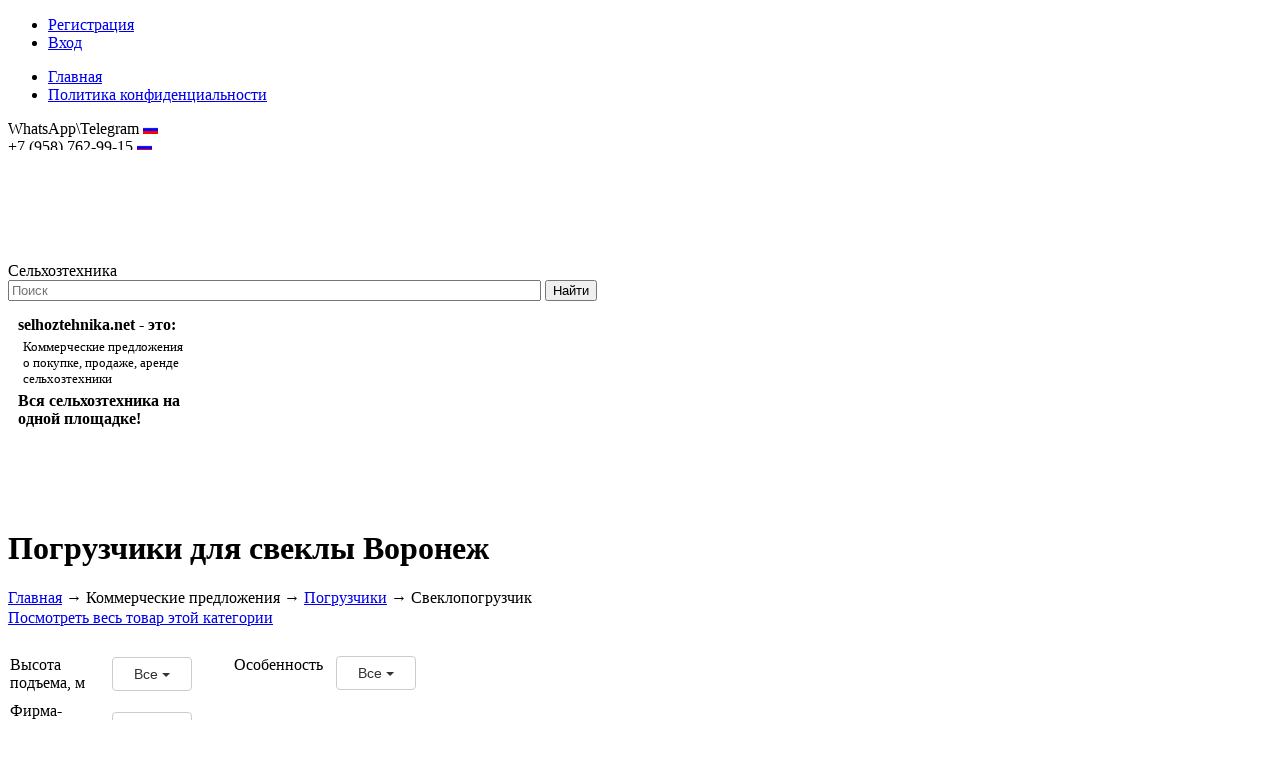

--- FILE ---
content_type: text/html; charset=utf-8
request_url: https://voronezh.selhoztehnika.net/catalog/sveklopogruzchik
body_size: 25647
content:
<!DOCTYPE html>
<html lang="ru">
<head>
	<base href="https://voronezh.selhoztehnika.net/"/>
	<title>Свеклопогрузчик купить Воронеж | Продажа: цена бу и новых | Сельхозтехника</title>		
	
	<meta http-equiv="Content-Type" content="text/html; charset=utf-8" />
	<meta name="description" content="Для уборки и погрузки сахарной свеклы используются специализированные свеклопогрузчики. Популярные модели включают ROPA euro-Maus 4, а также свеклопогрузчики-очистители СПС-4,2. При выборе стоит учитывать ширину захвата, систему очистки и производительнос Воронеж" />
	<meta name="keywords"    content="свеклопогрузчик, погрузчик свеклы, Свеклопогрузчик купить, Свеклопогрузчик цены, Свеклопогрузчик продажа Воронеж" />
	<meta name="viewport" content="width=1024"/>	
	<meta name='yandex-verification' content='70ef1262a23e5c86' />
	<meta name="robots" content="index,follow" />
	<meta name="telderi" content="b6c73422559169d85029f558a046bd25" />
		
	<meta property="og:title" content="Свеклопогрузчик купить Воронеж | Продажа: цена бу и новых | Сельхозтехника"/>
		<meta property="og:image" content="http://selhoztehnika.net/img/logo_colored.png"/>
		<meta property="og:description" content="Для уборки и погрузки сахарной свеклы используются специализированные свеклопогрузчики. Популярные модели включают ROPA euro-Maus 4, а также свеклопогрузчики-очистители СПС-4,2. При выборе стоит учитывать ширину захвата, систему очистки и производительнос Воронеж" />
	
	<link href="design/selhoztehnika/css/style.css?1769087999" rel="stylesheet" type="text/css" media="screen"/>
		<link href="css/main.css?" rel="stylesheet" type="text/css" media="screen"/>
	<link href="design/selhoztehnika/images/favicon.ico" rel="shortcut icon" type="image/x-icon"/>	
	
	<link   href="/js/baloon/css/baloon.css" rel="stylesheet" type="text/css" />
	<link rel="stylesheet" type="text/css" href="/js/highslide/highslide.css" />
	<link rel="stylesheet" href="js/fancybox/jquery.fancybox-1.3.4.css" type="text/css" media="screen" />
		<script src="js/jquery/jquery.js" type="text/javascript"></script>
    <script src="js/jquery-ui-1.10.3.js" type="text/javascript"></script>
    <script src="/js/jquery.colorbox-min.js"  type="text/javascript"></script>
    
		<script src ="/js/stat_live.js" type="text/javascript"></script>
	<script src ="/js/md5.js" type="text/javascript"></script>
	<script type="text/javascript" src="/js/highslide/highslide.js"></script>
	
	<script type="text/javascript" src="js/fancybox/jquery.fancybox-1.3.4.pack.js"></script>
	
	<script src="/js/baloon/js/baloon.js" type="text/javascript"></script>
	 		
	
	<script src="js/autocomplete/jquery.autocomplete-min.js" type="text/javascript"></script>
	<script src="/js/main.js" type="text/javascript"></script>
	
    	
	<script type="text/javascript">
		$(document).ready(function(){
			$(document).on('click', '.send_message', function(){
		        $.colorbox({iframe:true, innerWidth:400, innerHeight:380, href:$(this).data('href')});
		        return false;
		    });
		});
	</script>
	
</head>
<body>

	<div id="top-menu">
	<div id="menu">

		<ul id="user-menu">
		<!--noindex-->
												<li><a href="/user/register" id='register' rel="nofollow">Регистрация</a></li>
							<li><a href="/user/login" id='login' rel="nofollow">Вход</a></li>
							<!--/noindex-->
		</ul>

		<ul id="menu-list">

											<!--noindex-->
						<li >
				<a data-page="1" href="http://selhoztehnika.net/" rel="nofollow">Главная</a>
			</li>
						<!--/noindex-->
																																																																			<!--noindex-->
						<li >
				<a data-page="25" href="http://selhoztehnika.net/politika-konfidentsialnosti" rel="nofollow">Политика конфиденциальности</a>
			</li>
						<!--/noindex-->
								
		</ul>

	</div>
	</div>
	<div id="top_background"><div id="top">
		<div class="rigth-all">
			<span>
			<span class="phones">
																		WhatsApp\Telegram <img src='/img/ru.gif' alt="Россия" title="Россия" /><br/>
																+7 (958) 762-99-15 <img src='/img/ru.gif' alt="Россия" title="Россия" /><br/>
										
															
										</span>
							<a href="mailto:hostmaster@selhoztehnika.net">hostmaster@selhoztehnika.net</a>
						</span>
		</div>    
		<div id="logo">
			<a href="//selhoztehnika.net/"><img src="design/selhoztehnika/images/logo.png" title="Сельхозтехника" alt="Сельхозтехника"/></a>
		</div>	
		<div id="site-title">Сельхозтехника</div>
				<div id="search">
			<form action="search">
				<input class="input_search" type="text" name="keyword" value="" placeholder="Поиск"/>
				<input class="button_search" value="Найти" type="submit" />
							</form>
		</div>
				
	</div></div>
	
	<div class="sep"></div>
				<div id="viewport-shadow">
  <div id="viewport">
    <div id="top_next"><span></span></div>
    <div id="top_prev"><span></span></div>
    <div class="text-box">          
		  <strong>selhoztehnika.net - это:</strong>
<p>Коммерческие предложения<br />о покупке, продаже, аренде<br />сельхозтехники</p>
<strong>Вся сельхозтехника на одной площадке!</strong>
		</div>
    <div id="box">
                                                              
                          <figure class="slide">
                                                                    <a target="_blank" rel="nofollow"><img src="/files/selhoz/uploads/banners/17563ed936f4015.jpg" style="float:left; margin: 0 5px;" alt="Подсолнухи" title="Подсолнухи"></a>
                                                      </figure>
                              </div>
  </div>
</div>	    <script src="/js/box-slider-all.jquery.min.js"></script>
    
	<div class="sep"></div>	
	
	<div id="main">
		<div id="top-buts">
			<a href="/companies/"><div class="fbut"></div></a>
			<a href="/#index-com"  id="head-cat"><div class="sbut"></div></a>
			<a href="/board/"><div class="tbut"></div></a>
		</div>

		<div class="sep"></div>   
		<!-- Include Twitter Bootstrap and jQuery: -->
<link rel="stylesheet" href="/design/rastenievodstvo/css/bootstrap-3.0.3.min.css" type="text/css"/>
<link rel="stylesheet" href="/design/rastenievodstvo/css/bootstrap-multiselect.css" type="text/css"/>
<link rel="stylesheet" href="/design/selhoztehnika/css/filter_fix.css" type="text/css"/>
<script type="text/javascript" src="/js/bootstrap-3.0.3.min.js"></script>
 
<!-- Include the plugin's CSS and JS: -->
<script type="text/javascript" src="/js/bootstrap-multiselect.js"></script>
<script type="text/javascript" src="/js/products_scripts.js"></script>
<script type="text/javascript">
$('document').ready(function() {
	$("#text_block_container").html($("#text_block_container_start").html());
});
</script>

<div id="page-title">
<div id="text_block_container_start" style="display:none;">
	
</div>
		<h1 class='center_header'>Погрузчики для свеклы Воронеж</h1>
	<!-- Хлебные крошки /-->
<div id="path">
	<a href="/">Главная</a>
	→ <a>Коммерческие предложения</a>
			→ 
		<a href="catalog/pogruzchiki">Погрузчики</a>
			→ 
		<span>Свеклопогрузчик</span>
		  
			</div>
<!-- Хлебные крошки #End /-->
</div>

<!--<div class="sep"></div>-->

<div id="content">
<div class="page-info">
<a href="//selhoztehnika.net/catalog/sveklopogruzchik">Посмотреть весь товар этой категории</a>
</div>


<!--Каталог товаров-->
  <script>
  $(function() {
  	    $( "#slider-range" ).slider({
      range: true,
      min: 0,
      max: 621000.01,
            values: [ 0, 621000.01 ],
            slide: function( event, ui ) {
      	$( "#min" ).val( ui.values[ 0 ] );
        $( "#max" ).val( ui.values[ 1 ] );
      }
    });
    $( "#min" ).val( $( "#slider-range" ).slider( "values", 0 ) );
    $( "#max" ).val( $( "#slider-range" ).slider( "values", 1 ) );
    

      });
    
  </script>

	<div class='clr'></div>

<div id="filter">  
<!--noindex-->


<form id="filter_form" method="get" >
<div id="r-filter">

<div id="features_main">
<table>
	
				<tr>
		<td class="feature_name" data-feature="184">
		Высота подъема, м
	</td>
		<td class="feature_values">
				<select name="184" onchange="goto(this)">
			<option value='' data-href="/catalog/sveklopogruzchik" selected>Все</option>
						<option value='3,5' data-href="/catalog/sveklopogruzchik?184=3%2C5">3,5</a></option>
						<option value='4,5' data-href="/catalog/sveklopogruzchik?184=4%2C5">4,5</a></option>
					</select>
			</td>
</tr>					<tr>
		<td class="feature_name" data-feature="349">
		Фирма-производитель
	</td>
		<td class="feature_values">
					<select class='feauture_ms' name="349" multiple onchange="multi_select(this)">
				<!--<option value='' data-href="/catalog/sveklopogruzchik" selected>Все</option>-->
								<option value='FRANZ KLEINE' data-value='349=FRANZ+KLEINE'>FRANZ KLEINE</a></option>
								<option value='Holmer' data-value='349=Holmer'>Holmer</a></option>
								<option value='Гритан' data-value='349=%D0%93%D1%80%D0%B8%D1%82%D0%B0%D0%BD'>Гритан</a></option>
								<option value='Днепропетровский комбайновый завод КПП' data-value='349=%D0%94%D0%BD%D0%B5%D0%BF%D1%80%D0%BE%D0%BF%D0%B5%D1%82%D1%80%D0%BE%D0%B2%D1%81%D0%BA%D0%B8%D0%B9+%D0%BA%D0%BE%D0%BC%D0%B1%D0%B0%D0%B9%D0%BD%D0%BE%D0%B2%D1%8B%D0%B9+%D0%B7%D0%B0%D0%B2%D0%BE%D0%B4+%D0%9A%D0%9F%D0%9F'>Днепропетровский комбайновый завод КПП</a></option>
								<option value='Осколсельмаш' data-value='349=%D0%9E%D1%81%D0%BA%D0%BE%D0%BB%D1%81%D0%B5%D0%BB%D1%8C%D0%BC%D0%B0%D1%88'>Осколсельмаш</a></option>
							</select>
			</td>
</tr>							<tr>
		<td class="feature_name" data-feature="348">
		Назначение
	</td>
		<td class="feature_values">
					<select class='feauture_ms' name="348" multiple onchange="multi_select(this)">
				<!--<option value='' data-href="/catalog/sveklopogruzchik" selected>Все</option>-->
								<option value='Подбор, очистка и погрузка свеклы' data-value='348=%D0%9F%D0%BE%D0%B4%D0%B1%D0%BE%D1%80%2C+%D0%BE%D1%87%D0%B8%D1%81%D1%82%D0%BA%D0%B0+%D0%B8+%D0%BF%D0%BE%D0%B3%D1%80%D1%83%D0%B7%D0%BA%D0%B0+%D1%81%D0%B2%D0%B5%D0%BA%D0%BB%D1%8B'>Подбор, очистка и погрузка свеклы</a></option>
							</select>
			</td>
</tr>							<tr>
		<td class="feature_name" data-feature="158">
		Тип топлива
	</td>
		<td class="feature_values">
					<select class='feauture_ms' name="158" multiple onchange="multi_select(this)">
				<!--<option value='' data-href="/catalog/sveklopogruzchik" selected>Все</option>-->
								<option value='Дизель' data-value='158=%D0%94%D0%B8%D0%B7%D0%B5%D0%BB%D1%8C'>Дизель</a></option>
							</select>
			</td>
</tr>															
</table>
</div>

<div id="features_col2">
	<table>
	
																						<tr>
		<td class="feature_name" data-feature="347">
		Особенность
	</td>
		<td class="feature_values">
				<select name="347" onchange="goto(this)">
			<option value='' data-href="/catalog/sveklopogruzchik" selected>Все</option>
						<option value='Погрузчик свеклы' data-href="/catalog/sveklopogruzchik?347=%D0%9F%D0%BE%D0%B3%D1%80%D1%83%D0%B7%D1%87%D0%B8%D0%BA+%D1%81%D0%B2%D0%B5%D0%BA%D0%BB%D1%8B">Погрузчик свеклы</a></option>
						<option value='Свеклопогрузчик ' data-href="/catalog/sveklopogruzchik?347=%D0%A1%D0%B2%D0%B5%D0%BA%D0%BB%D0%BE%D0%BF%D0%BE%D0%B3%D1%80%D1%83%D0%B7%D1%87%D0%B8%D0%BA+">Свеклопогрузчик </a></option>
						<option value='Ширина захвата подборщика 8,0 м' data-href="/catalog/sveklopogruzchik?347=%D0%A8%D0%B8%D1%80%D0%B8%D0%BD%D0%B0+%D0%B7%D0%B0%D1%85%D0%B2%D0%B0%D1%82%D0%B0+%D0%BF%D0%BE%D0%B4%D0%B1%D0%BE%D1%80%D1%89%D0%B8%D0%BA%D0%B0+8%2C0+%D0%BC">Ширина захвата подборщика 8,0 м</a></option>
					</select>
			</td>
</tr>							
</table>
</div>

</div>

<div id="price-filter">
<h4>Подбор товара</h4>

			<div class="currencies_top">
				     				 
     					<a class="selected" href='/catalog/sveklopogruzchik?currency_id=2'>гривны</a>
     				    			     				 
     					<a class="" href='/catalog/sveklopogruzchik?currency_id=1'>доллары</a>
     				    			     				 
     					<a class="" href='/catalog/sveklopogruzchik?currency_id=4'>рубли</a>
     				    			     				 
     					<a class="" href='/catalog/sveklopogruzchik?currency_id=5'>евро</a>
     				    			   			</div> 
<p>Диапазон цен:</p>
<div id="slider-range"></div>

<span class='inputs'>от <input type="text" id="min" name="min_price" data-min='0' /> до <input type="text" id="max" name="max_price" data-max='621000.01' /> грн</span>

	
<table>
								<tr>
		<td class="feature_name" data-feature="623">
		Состояние
	</td>
		<td class="feature_values">
					<div class='cb_block'>
							<span class='cb_line'><input class='cb_623' type='checkbox' name='623' value='Б/у' data-value='623=%D0%91%2F%D1%83'  data-href="/catalog/sveklopogruzchik" onclick='cb_goto(this)' /> Б/у</span>
							<span class='cb_line'><input class='cb_623' type='checkbox' name='623' value='Новое' data-value='623=%D0%9D%D0%BE%D0%B2%D0%BE%D0%B5'  data-href="/catalog/sveklopogruzchik" onclick='cb_goto(this)' /> Новое</span>
						</div>
			</td>
</tr>																				</table>
	

</div>


<div class="clr"></div>
<div class='filter_buttons'><input id='submit_price' type="button" value="Применить" class="button"><a id='reset_filter'>Сбросить фильтр</a><a href="#" id="show-filter">Больше параметров &darr;</a>
<a href="#" id="hide-filter">Свернуть &uarr;</a>
</div>
<div id="features">
<table>
												<tr>
		<td class="feature_name" data-feature="226">
		Максимальный вылет манипулятора
	</td>
		<td class="feature_values">
				<select name="226" onchange="goto(this)">
			<option value='' data-href="/catalog/sveklopogruzchik" selected>Все</option>
						<option value='13,2 м' data-href="/catalog/sveklopogruzchik?226=13%2C2+%D0%BC">13,2 м</a></option>
					</select>
			</td>
</tr>											<tr>
		<td class="feature_name" data-feature="339">
		Ширина ленты, мм
	</td>
		<td class="feature_values">
				<select name="339" onchange="goto(this)">
			<option value='' data-href="/catalog/sveklopogruzchik" selected>Все</option>
						<option value='800 - 1000' data-href="/catalog/sveklopogruzchik?339=800+-+1000">800 - 1000</a></option>
					</select>
			</td>
</tr>								</table>
<div class='sep'></div>
<div class='filter_buttons'><input id='submit_features' type="button" value="Применить" class="button" onclick="f_goto(this)" style="float:none; margin:0 auto;" /><a id='reset_filter2'>Сбросить фильтр</a>
<a href="#" id="hide-filter2">Свернуть &uarr;</a>
</div>
</div>
</form>
<!--/noindex-->
</div>

<div id='hidden_cnt' style='display:none;'></div>
<div id='goods_container'>
<div id='goods'>
<div class='prod_cnt'>
	Найдено <span>7</span> предложений
</div>

<div class="search_cat_prod">
	<!--noindex-->
	<form method="GET" action="">
		<div style="float: right;">
		<input type="submit" class="news_search_but" value="" />
		</div>
		<div style="float: right;">
		<input type="text" name="keyword" value="" placeholder="Поиск в категории" class="news_search_area" />
		</div>
		<div style="clear: both;"></div>
			</form>
	<!--/noindex-->
</div>
<div>
<div class="sort">
	Сортировать по 
	<a  class="selected" href="/catalog/sveklopogruzchik?sort=position">популярности</a>
	<a  href="/catalog/sveklopogruzchik?sort=price">цене</a>
	<a  href="/catalog/sveklopogruzchik?sort=name">названию</a>
	<a  href="/catalog/sveklopogruzchik?sort=created">дате добавления</a>
</div>
</div>
<!-- Список товаров-->
<ul class="products" id='product-list'>

		<!-- Товар-->
	<li class="product" >
        <div class="product_block">

		<!-- Название товара -->		
		<!-- Название товара (The End) -->
                
		<!-- Фото товара -->
				<div class="image_out">
		<div class="image">
			<a class="p_image" href="https://voronezh.selhoztehnika.net/files/selhoz/products/%D1%81%D0%B2%D0%B5%D0%BA%D0%BB%D0%BE%D0%BF%D0%BE%D0%B3%D1%80%D1%83%D0%B7%D1%87%D0%B8%D0%BA%20450.800x600w.jpeg?2e03e5d23c9c262cfe94ad70211d5714" data-rel="group32236" rel="nofollow"><img src="https://voronezh.selhoztehnika.net/files/selhoz/products/%D1%81%D0%B2%D0%B5%D0%BA%D0%BB%D0%BE%D0%BF%D0%BE%D0%B3%D1%80%D1%83%D0%B7%D1%87%D0%B8%D0%BA%20450.150x150.jpeg?040877cfc89ad09e8cc505b2a401ee2a" alt="перегрузчик свеклы" title="" /></a>

																					
																																															
						</div>
				<div class="sep_image"></div>
				<div class="stars" data-product_id="32236">
					<div class="products-rating">Оцените товар</div>
					<div class="star star_a" title="Ужасно"></div>
					<div class="star star_a" title="Плохо"></div>
					<div class="star star_a" title="Средне"></div>
					<div class="star star_a" title="Хорошо"></div>
					<div class="star star_a" title="Отлично"></div>
				</div>

										</div>
				<!-- Фото товара (The End) -->

		<div class="product_info">

		<h3><a data-product="32236" href="http://selhoztehnika.net/products/polupritsep-nakopitel-peregruzchik-svekly-pnps-450" target="_blank">Полуприцеп накопитель перегрузчик свеклы ПНПС 450</a></h3>

		        <table style=" width: 100%;">
        <tr>
		<td style="vertical-align:top;">
		
				<table>
       	              	
        	
		            	
           			<tr>
			<td>Фирма-производитель:</td><td><strong>Гритан</strong></td>
		</tr>
        	            
			     
			                  	
        	
		            	
           			<tr>
			<td>Состояние:</td><td><strong>Новое</strong></td>
		</tr>
        	            
			     
			    

		        										        										        
        </table>
        

   		
   		        </div>

        
     	</td>
		        <td style="vertical-align:top;">
			<table class="price">
				
								 				 				  				 				 				  				 									                									<tr>
				<td>	
					Цена договорная
				</td>
			</tr>
								
			</table>

			<div class="clr"></div>
			<div style="font-size:14px;font-weight:normal;margin-top:10px;">
   			                <a href="javascript:;" onclick='window.open("http://selhoztehnika.net/products/polupritsep-nakopitel-peregruzchik-svekly-pnps-450#tabs","_blank")' class="where_to_buy" rel="nofollow">Контакты продавца</a>
            			</div>

			<div class="clr"></div>
			<div style="text-align:right;margin-top:10px;">
									<a href="javascript:;" onclick='window.open("http://selhoztehnika.net/products/polupritsep-nakopitel-peregruzchik-svekly-pnps-450#comments_box","_blank")' rel="nofollow">Написать отзыв</a>
								<br /><br />
				<a href="#" data-href="/send_message/polupritsep-nakopitel-peregruzchik-svekly-pnps-450/80998" class="send_message" rel="nofollow">Написать сообщение</a>
			</div>
<div id="social-share-products" style="float:right; margin:10px 0;">
    <div class="share_buttons">
		<a onclick="Share.vkontakte('http://selhoztehnika.net/products/polupritsep-nakopitel-peregruzchik-svekly-pnps-450','Полуприцеп накопитель перегрузчик свеклы ПНПС 450','https://voronezh.selhoztehnika.net/files/selhoz/products/%D1%81%D0%B2%D0%B5%D0%BA%D0%BB%D0%BE%D0%BF%D0%BE%D0%B3%D1%80%D1%83%D0%B7%D1%87%D0%B8%D0%BA%20450.300x300.jpeg?d3caa52b5f13584309a447e49fd15481',' Полуприцеп-накопитель перегрузчик свеклы ПНПС-450 - это сельскохозяйственная техника, которая используется для сбора свеклы от комбайна, ее складирования на краю поля в кагаты или перегрузки в транспортные средства для дальнейшей перевозки на сахарный завод. Это транспортное средство повышает производительность работ и сокращает время простоя техники. ')" id="s_vk" rel="nofollow"></a>
		<a onclick="Share.facebook('http://selhoztehnika.net/products/polupritsep-nakopitel-peregruzchik-svekly-pnps-450','Полуприцеп накопитель перегрузчик свеклы ПНПС 450','https://voronezh.selhoztehnika.net/files/selhoz/products/%D1%81%D0%B2%D0%B5%D0%BA%D0%BB%D0%BE%D0%BF%D0%BE%D0%B3%D1%80%D1%83%D0%B7%D1%87%D0%B8%D0%BA%20450.300x300.jpeg?d3caa52b5f13584309a447e49fd15481',' Полуприцеп-накопитель перегрузчик свеклы ПНПС-450 - это сельскохозяйственная техника, которая используется для сбора свеклы от комбайна, ее складирования на краю поля в кагаты или перегрузки в транспортные средства для дальнейшей перевозки на сахарный завод. Это транспортное средство повышает производительность работ и сокращает время простоя техники. ')" id="s_fb" rel="nofollow"></a>
		<a onclick="Share.twitter('http://selhoztehnika.net/products/polupritsep-nakopitel-peregruzchik-svekly-pnps-450','Полуприцеп накопитель перегрузчик свеклы ПНПС 450','https://voronezh.selhoztehnika.net/files/selhoz/products/%D1%81%D0%B2%D0%B5%D0%BA%D0%BB%D0%BE%D0%BF%D0%BE%D0%B3%D1%80%D1%83%D0%B7%D1%87%D0%B8%D0%BA%20450.300x300.jpeg?d3caa52b5f13584309a447e49fd15481',' Полуприцеп-накопитель перегрузчик свеклы ПНПС-450 - это сельскохозяйственная техника, которая используется для сбора свеклы от комбайна, ее складирования на краю поля в кагаты или перегрузки в транспортные средства для дальнейшей перевозки на сахарный завод. Это транспортное средство повышает производительность работ и сокращает время простоя техники. ')" id="s_tw" rel="nofollow"></a>
		<a onclick="Share.google('http://selhoztehnika.net/products/polupritsep-nakopitel-peregruzchik-svekly-pnps-450','Полуприцеп накопитель перегрузчик свеклы ПНПС 450','https://voronezh.selhoztehnika.net/files/selhoz/products/%D1%81%D0%B2%D0%B5%D0%BA%D0%BB%D0%BE%D0%BF%D0%BE%D0%B3%D1%80%D1%83%D0%B7%D1%87%D0%B8%D0%BA%20450.300x300.jpeg?d3caa52b5f13584309a447e49fd15481',' Полуприцеп-накопитель перегрузчик свеклы ПНПС-450 - это сельскохозяйственная техника, которая используется для сбора свеклы от комбайна, ее складирования на краю поля в кагаты или перегрузки в транспортные средства для дальнейшей перевозки на сахарный завод. Это транспортное средство повышает производительность работ и сокращает время простоя техники. ')" id="s_gp" rel="nofollow"></a>
    	<a onclick="Share.odnoklassniki('http://selhoztehnika.net/products/polupritsep-nakopitel-peregruzchik-svekly-pnps-450','Полуприцеп накопитель перегрузчик свеклы ПНПС 450','https://voronezh.selhoztehnika.net/files/selhoz/products/%D1%81%D0%B2%D0%B5%D0%BA%D0%BB%D0%BE%D0%BF%D0%BE%D0%B3%D1%80%D1%83%D0%B7%D1%87%D0%B8%D0%BA%20450.300x300.jpeg?d3caa52b5f13584309a447e49fd15481',' Полуприцеп-накопитель перегрузчик свеклы ПНПС-450 - это сельскохозяйственная техника, которая используется для сбора свеклы от комбайна, ее складирования на краю поля в кагаты или перегрузки в транспортные средства для дальнейшей перевозки на сахарный завод. Это транспортное средство повышает производительность работ и сокращает время простоя техники. ')" id="s_ok" rel="nofollow"></a>
    </div>
    <script type="text/javascript">
    Share = {
    vkontakte: function(purl, ptitle, pimg, text) {
        url  = 'http://vkontakte.ru/share.php?';
        url += 'url='          + encodeURIComponent(purl);
        url += '&title='       + encodeURIComponent(ptitle);
        url += '&description=' + encodeURIComponent(text);
        url += '&image='       + encodeURIComponent(pimg);
        url += '&noparse=true';
        Share.popup(url);
    },
    odnoklassniki: function(purl, text) {
        url  = 'http://www.odnoklassniki.ru/dk?st.cmd=addShare&st.s=1';
        url += '&st.comments=' + encodeURIComponent(text);
        url += '&st._surl='    + encodeURIComponent(purl);
        Share.popup(url);
    },
    facebook: function(purl, ptitle, pimg, text) {
        url  = 'http://www.facebook.com/sharer.php?s=100';
        url += '&p[title]='     + encodeURIComponent(ptitle);
        url += '&p[summary]='   + encodeURIComponent(text);
        url += '&p[url]='       + encodeURIComponent(purl);
        url += '&p[images][0]=' + encodeURIComponent(pimg);
        Share.popup(url);
    },
    twitter: function(purl, ptitle) {
        url  = 'http://twitter.com/share?';
        url += 'text='      + encodeURIComponent(ptitle);
        url += '&url='      + encodeURIComponent(purl);
        url += '&counturl=' + encodeURIComponent(purl);
        Share.popup(url);
    },
    google: function(purl, ptitle) {
        url  = 'http://plus.google.com/share?';
        url += 'url='      + encodeURIComponent(purl);
        Share.popup(url);
    },
    

    popup: function(url) {
        window.open(url,'','toolbar=0,status=0,width=626,height=436');
    }
    };
    </script>
	</div>


        </td>
                </tr>
		</table>

</div>

<div class="clr"></div>
<!-- Описание товара -->
<div class="annotation2">
<p>Полуприцеп-накопитель перегрузчик свеклы ПНПС-450 - это сельскохозяйственная техника, которая используется для сбора свеклы от комбайна, ее складирования на краю поля в кагаты или перегрузки в транспортные средства для дальнейшей перевозки на сахарный завод. Это транспортное средство повышает производительность работ и сокращает время простоя техники.</p><a href="javascript:;" onclick='window.open("http://selhoztehnika.net/products/polupritsep-nakopitel-peregruzchik-svekly-pnps-450","_blank")' rel="nofollow" style="text-align:right; display:block;">Читать далее</a>
</div>
<!-- Описание товара (The End) -->
		</div>
			</li>	<!-- Товар (The End)-->
			<!-- Товар-->
	<li class="product" >
        <div class="product_block">

		<!-- Название товара -->		
		<!-- Название товара (The End) -->
                
		<!-- Фото товара -->
				<div class="image_out">
		<div class="image">
			<a class="p_image" href="https://voronezh.selhoztehnika.net/files/selhoz/products/1_189.800x600w.jpg?bc2cac9645cb957762ed9a0aef3c2fd3" data-rel="group25764" rel="nofollow"><img src="https://voronezh.selhoztehnika.net/files/selhoz/products/1_189.150x150.jpg?055aa9861ff4f484add44b813781c027" alt="свеклопогрузчик" title="" /></a>

																					
																																																																			
						</div>
				<div class="sep_image"></div>
				<div class="stars" data-product_id="25764">
					<div class="products-rating">Оцените товар</div>
					<div class="star star_a" title="Ужасно"></div>
					<div class="star star_a" title="Плохо"></div>
					<div class="star star_a" title="Средне"></div>
					<div class="star star_a" title="Хорошо"></div>
					<div class="star star_a" title="Отлично"></div>
				</div>

									<div class="sep_image"></div>
					<div class="prod_images">
											<div class="prod_images_img"><a href="https://voronezh.selhoztehnika.net/files/selhoz/products/2_127.800x600w.jpg?b8c48f8cb18ae266ce1c4a8d7a624db8" data-rel="group25764"><img src="https://voronezh.selhoztehnika.net/files/selhoz/products/2_127.45x33.jpg?ac0613e17e6bc26af4efe3cec61eb9da" alt="Свеклопогрузчик СПС-4,2А с гидроходоуменьшителем" title="" border="0" /></a></div>
											<div class="prod_images_img"><a href="https://voronezh.selhoztehnika.net/files/selhoz/products/3_87.800x600w.jpg?e01e1d254e8aeca600b29dfbc85c637d" data-rel="group25764"><img src="https://voronezh.selhoztehnika.net/files/selhoz/products/3_87.45x33.jpg?b7494a20f8b66a5be0738149bd86f381" alt="Свеклопогрузчик СПС-4,2А с гидроходоуменьшителем" title="" border="0" /></a></div>
											<div class="prod_images_img"><a href="https://voronezh.selhoztehnika.net/files/selhoz/products/4_80.800x600w.jpg?032bbba57743578ded25d99c67d5fd71" data-rel="group25764"><img src="https://voronezh.selhoztehnika.net/files/selhoz/products/4_80.45x33.jpg?18363b803439a203977533b48e4126b4" alt="Свеклопогрузчик СПС-4,2А с гидроходоуменьшителем" title="" border="0" /></a></div>
											<div class="prod_images_img"><a href="https://voronezh.selhoztehnika.net/files/selhoz/products/5_60.800x600w.jpg?2eb7d4e537891e01ad97edf4bb280ef0" data-rel="group25764"><img src="https://voronezh.selhoztehnika.net/files/selhoz/products/5_60.45x33.jpg?bf7e6e1eb7a218cfab23c0bac4228d48" alt="Свеклопогрузчик СПС-4,2А с гидроходоуменьшителем" title="" border="0" /></a></div>
											<div class="prod_images_img"><a href="https://voronezh.selhoztehnika.net/files/selhoz/products/6_46.800x600w.jpg?fe536527b04cc15d2bcc7bfaa521b8e1" data-rel="group25764"><img src="https://voronezh.selhoztehnika.net/files/selhoz/products/6_46.45x33.jpg?221ea741cbca246e52a154361ed7da81" alt="Свеклопогрузчик СПС-4,2А с гидроходоуменьшителем" title="" border="0" /></a></div>
											<div class="prod_images_img"><a href="https://voronezh.selhoztehnika.net/files/selhoz/products/2_128.800x600w.jpg?d7ab793593e1f4b4351d5006269496c5" data-rel="group25764"><img src="https://voronezh.selhoztehnika.net/files/selhoz/products/2_128.45x33.jpg?f2426c954991389de855e8d61b790c4b" alt="Свеклопогрузчик СПС-4,2А с гидроходоуменьшителем" title="" border="0" /></a></div>
											<div class="prod_images_img"><a href="https://voronezh.selhoztehnika.net/files/selhoz/products/3_88.800x600w.jpg?fa9b01fadb4fa87670df88b35596c4c3" data-rel="group25764"><img src="https://voronezh.selhoztehnika.net/files/selhoz/products/3_88.45x33.jpg?3cdf969a6edb951a186c5bac52628706" alt="Свеклопогрузчик СПС-4,2А с гидроходоуменьшителем" title="" border="0" /></a></div>
											<div class="prod_images_img"><a href="https://voronezh.selhoztehnika.net/files/selhoz/products/4_81.800x600w.jpg?2fddc30d5e01190fa6f05171ee523419" data-rel="group25764"><img src="https://voronezh.selhoztehnika.net/files/selhoz/products/4_81.45x33.jpg?c878106443ad9dd60a33700cc54c04a7" alt="Свеклопогрузчик СПС-4,2А с гидроходоуменьшителем" title="" border="0" /></a></div>
											<div class="prod_images_img"><a href="https://voronezh.selhoztehnika.net/files/selhoz/products/5_61.800x600w.jpg?78e37ca8127437f4f672897714d5dadd" data-rel="group25764"><img src="https://voronezh.selhoztehnika.net/files/selhoz/products/5_61.45x33.jpg?38043056761d4b3610023c8b111c6d07" alt="Свеклопогрузчик СПС-4,2А с гидроходоуменьшителем" title="" border="0" /></a></div>
											<div class="prod_images_img"><a href="https://voronezh.selhoztehnika.net/files/selhoz/products/6_47.800x600w.jpg?e5c2d310b613b1aa58d3df1f4800f630" data-rel="group25764"><img src="https://voronezh.selhoztehnika.net/files/selhoz/products/6_47.45x33.jpg?4fe8118bf3d4fb6d0fb3ce4574c2546f" alt="Свеклопогрузчик СПС-4,2А с гидроходоуменьшителем" title="" border="0" /></a></div>
										</div>
										</div>
				<!-- Фото товара (The End) -->

		<div class="product_info">

		<h3><a data-product="25764" href="http://selhoztehnika.net/products/sveklopogruzchik-sps-42a" target="_blank">Свеклопогрузчик СПС-4,2А с гидроходоуменьшителем</a></h3>

		        <table style=" width: 100%;">
        <tr>
		<td style="vertical-align:top;">
		
				<table>
       	              	
        	
		            	
           			<tr>
			<td>Высота подъема, м:</td><td><strong>3,5</strong></td>
		</tr>
        	            
			     
			                  	
        	
		            	
           			<tr>
			<td>Фирма-производитель:</td><td><strong>Днепропетровский комбайновый завод КПП</strong></td>
		</tr>
        	            
			     
			                  	
        	
		            	
           			<tr>
			<td>Особенность:</td><td><strong>Погрузчик свеклы</strong></td>
		</tr>
        	            
			     
			                  	
        	
		                   
        				    

		        										        										        										        			        
        </table>
        

   		
   		        </div>

                	<div style="margin:10px 0;">
        		<a href="javascript:;" onclick='window.open("http://selhoztehnika.net/products/sveklopogruzchik-sps-42a","_blank")' rel="nofollow">Еще характеристики</a>
		    </div>
        
     	</td>
		        <td style="vertical-align:top;">
			<table class="price">
				
								 				 				  				 				 				  				 														
					                		             	
                				                	             	
                				                	             	
                				                	             	
                				                	        			
        				<tr>
				<td>
					<span class='newprice'>1 350 000 <span class='price_unit'>руб</span></span>
					<br/>
					<span class="price_date">(19.10.2025)</span>
				</td>
			</tr>
						
			                											
			</table>

			<div class="clr"></div>
			<div style="font-size:14px;font-weight:normal;margin-top:10px;">
   			                <a href="javascript:;" onclick='window.open("http://selhoztehnika.net/products/sveklopogruzchik-sps-42a#tabs","_blank")' class="where_to_buy" rel="nofollow">Контакты продавца</a>
            			</div>

			<div class="clr"></div>
			<div style="text-align:right;margin-top:10px;">
									<a href="javascript:;" onclick='window.open("http://selhoztehnika.net/products/sveklopogruzchik-sps-42a#comments_box","_blank")' rel="nofollow">Написать отзыв</a>
								<br /><br />
				<a href="#" data-href="/send_message/sveklopogruzchik-sps-42a/80136" class="send_message" rel="nofollow">Написать сообщение</a>
			</div>
<div id="social-share-products" style="float:right; margin:10px 0;">
    <div class="share_buttons">
		<a onclick="Share.vkontakte('http://selhoztehnika.net/products/sveklopogruzchik-sps-42a','Свеклопогрузчик СПС-4,2А с гидроходоуменьшителем','https://voronezh.selhoztehnika.net/files/selhoz/products/1_189.300x300.jpg?87a5394a6ace17087beee24bfa0acd7f',' Свеклопогрузчик СПС-4,2А с гидроходоуменьшителем (ГХУ-04) - это самоходная машина, монтируемая на трактор МТЗ-80, предназначенная для загрузки сахарной свеклы из валков или кагатов в транспортные средства с доочисткой от земли и ботвы. Эта доочистка позволяет увеличить полезную массу свеклы, подаваемой на сахарные заводы, на 8-10%. ')" id="s_vk" rel="nofollow"></a>
		<a onclick="Share.facebook('http://selhoztehnika.net/products/sveklopogruzchik-sps-42a','Свеклопогрузчик СПС-4,2А с гидроходоуменьшителем','https://voronezh.selhoztehnika.net/files/selhoz/products/1_189.300x300.jpg?87a5394a6ace17087beee24bfa0acd7f',' Свеклопогрузчик СПС-4,2А с гидроходоуменьшителем (ГХУ-04) - это самоходная машина, монтируемая на трактор МТЗ-80, предназначенная для загрузки сахарной свеклы из валков или кагатов в транспортные средства с доочисткой от земли и ботвы. Эта доочистка позволяет увеличить полезную массу свеклы, подаваемой на сахарные заводы, на 8-10%. ')" id="s_fb" rel="nofollow"></a>
		<a onclick="Share.twitter('http://selhoztehnika.net/products/sveklopogruzchik-sps-42a','Свеклопогрузчик СПС-4,2А с гидроходоуменьшителем','https://voronezh.selhoztehnika.net/files/selhoz/products/1_189.300x300.jpg?87a5394a6ace17087beee24bfa0acd7f',' Свеклопогрузчик СПС-4,2А с гидроходоуменьшителем (ГХУ-04) - это самоходная машина, монтируемая на трактор МТЗ-80, предназначенная для загрузки сахарной свеклы из валков или кагатов в транспортные средства с доочисткой от земли и ботвы. Эта доочистка позволяет увеличить полезную массу свеклы, подаваемой на сахарные заводы, на 8-10%. ')" id="s_tw" rel="nofollow"></a>
		<a onclick="Share.google('http://selhoztehnika.net/products/sveklopogruzchik-sps-42a','Свеклопогрузчик СПС-4,2А с гидроходоуменьшителем','https://voronezh.selhoztehnika.net/files/selhoz/products/1_189.300x300.jpg?87a5394a6ace17087beee24bfa0acd7f',' Свеклопогрузчик СПС-4,2А с гидроходоуменьшителем (ГХУ-04) - это самоходная машина, монтируемая на трактор МТЗ-80, предназначенная для загрузки сахарной свеклы из валков или кагатов в транспортные средства с доочисткой от земли и ботвы. Эта доочистка позволяет увеличить полезную массу свеклы, подаваемой на сахарные заводы, на 8-10%. ')" id="s_gp" rel="nofollow"></a>
    	<a onclick="Share.odnoklassniki('http://selhoztehnika.net/products/sveklopogruzchik-sps-42a','Свеклопогрузчик СПС-4,2А с гидроходоуменьшителем','https://voronezh.selhoztehnika.net/files/selhoz/products/1_189.300x300.jpg?87a5394a6ace17087beee24bfa0acd7f',' Свеклопогрузчик СПС-4,2А с гидроходоуменьшителем (ГХУ-04) - это самоходная машина, монтируемая на трактор МТЗ-80, предназначенная для загрузки сахарной свеклы из валков или кагатов в транспортные средства с доочисткой от земли и ботвы. Эта доочистка позволяет увеличить полезную массу свеклы, подаваемой на сахарные заводы, на 8-10%. ')" id="s_ok" rel="nofollow"></a>
    </div>
    <script type="text/javascript">
    Share = {
    vkontakte: function(purl, ptitle, pimg, text) {
        url  = 'http://vkontakte.ru/share.php?';
        url += 'url='          + encodeURIComponent(purl);
        url += '&title='       + encodeURIComponent(ptitle);
        url += '&description=' + encodeURIComponent(text);
        url += '&image='       + encodeURIComponent(pimg);
        url += '&noparse=true';
        Share.popup(url);
    },
    odnoklassniki: function(purl, text) {
        url  = 'http://www.odnoklassniki.ru/dk?st.cmd=addShare&st.s=1';
        url += '&st.comments=' + encodeURIComponent(text);
        url += '&st._surl='    + encodeURIComponent(purl);
        Share.popup(url);
    },
    facebook: function(purl, ptitle, pimg, text) {
        url  = 'http://www.facebook.com/sharer.php?s=100';
        url += '&p[title]='     + encodeURIComponent(ptitle);
        url += '&p[summary]='   + encodeURIComponent(text);
        url += '&p[url]='       + encodeURIComponent(purl);
        url += '&p[images][0]=' + encodeURIComponent(pimg);
        Share.popup(url);
    },
    twitter: function(purl, ptitle) {
        url  = 'http://twitter.com/share?';
        url += 'text='      + encodeURIComponent(ptitle);
        url += '&url='      + encodeURIComponent(purl);
        url += '&counturl=' + encodeURIComponent(purl);
        Share.popup(url);
    },
    google: function(purl, ptitle) {
        url  = 'http://plus.google.com/share?';
        url += 'url='      + encodeURIComponent(purl);
        Share.popup(url);
    },
    

    popup: function(url) {
        window.open(url,'','toolbar=0,status=0,width=626,height=436');
    }
    };
    </script>
	</div>


        </td>
                </tr>
		</table>

</div>

<div class="clr"></div>
<!-- Описание товара -->
<div class="annotation2">
<p>Свеклопогрузчик СПС-4,2А с гидроходоуменьшителем (ГХУ-04) - это самоходная машина, монтируемая на трактор МТЗ-80, предназначенная для загрузки сахарной свеклы из валков или кагатов в транспортные средства с доочисткой от земли и ботвы. Эта доочистка позволяет увеличить полезную массу свеклы, подаваемой на сахарные заводы, на 8-10%.</p><a href="javascript:;" onclick='window.open("http://selhoztehnika.net/products/sveklopogruzchik-sps-42a","_blank")' rel="nofollow" style="text-align:right; display:block;">Читать далее</a>
</div>
<!-- Описание товара (The End) -->
		</div>
			</li>	<!-- Товар (The End)-->
			<!-- Товар-->
	<li class="product" >
        <div class="product_block">

		<!-- Название товара -->		
		<!-- Название товара (The End) -->
                
		<!-- Фото товара -->
				<div class="image_out">
		<div class="image">
			<a class="p_image" href="https://voronezh.selhoztehnika.net/files/selhoz/products/IMG_7737.800x600w.JPG?b5f089756e78bce57c9bc7f738d35330" data-rel="group22793" rel="nofollow"><img src="https://voronezh.selhoztehnika.net/files/selhoz/products/IMG_7737.150x150.JPG?2dda2141b352b0806f4e5c0d20896e81" alt="фото Свеклопогрузчик" title="" /></a>

																					
																																																									
						</div>
				<div class="sep_image"></div>
				<div class="stars" data-product_id="22793">
					<div class="products-rating">Оцените товар</div>
					<div class="star star_a" title="Ужасно"></div>
					<div class="star star_a" title="Плохо"></div>
					<div class="star star_a" title="Средне"></div>
					<div class="star star_a" title="Хорошо"></div>
					<div class="star star_a" title="Отлично"></div>
				</div>

									<div class="sep_image"></div>
					<div class="prod_images">
											<div class="prod_images_img"><a href="https://voronezh.selhoztehnika.net/files/selhoz/products/IMG_7738.800x600w.JPG?71c53c277e73d673fa8e9d93b69e9019" data-rel="group22793"><img src="https://voronezh.selhoztehnika.net/files/selhoz/products/IMG_7738.45x33.JPG?6250af509a941e237a6a035eda7adffe" alt="Свеклопогрузчик Gebo SRL 300 R " title="" border="0" /></a></div>
										</div>
										</div>
				<!-- Фото товара (The End) -->

		<div class="product_info">

		<h3><a data-product="22793" href="http://selhoztehnika.net/products/gebo-srl-300-wr-2007" target="_blank">Свеклопогрузчик Gebo SRL 300 R </a></h3>

		        <table style=" width: 100%;">
        <tr>
		<td style="vertical-align:top;">
		
				<table>
       	              	
        	
		            	
           			<tr>
			<td>Фирма-производитель:</td><td><strong>Holmer</strong></td>
		</tr>
        	            
			     
			                  	
        	
		            	
           			<tr>
			<td>Состояние:</td><td><strong>Новое</strong></td>
		</tr>
        	            
			     
			                  	
        	
		            	
           			<tr>
			<td>Особенность:</td><td><strong>Свеклопогрузчик </strong></td>
		</tr>
        	            
			     
			    

		        										        										        										        
        </table>
        

   		
   		        </div>

        
     	</td>
		        <td style="vertical-align:top;">
			<table class="price">
				
								 				 				  				 				 				  				 									                									<tr>
				<td>	
					Цена договорная
				</td>
			</tr>
								
			</table>

			<div class="clr"></div>
			<div style="font-size:14px;font-weight:normal;margin-top:10px;">
   			                <a href="javascript:;" onclick='window.open("http://selhoztehnika.net/products/gebo-srl-300-wr-2007#tabs","_blank")' class="where_to_buy" rel="nofollow">Контакты продавца</a>
            			</div>

			<div class="clr"></div>
			<div style="text-align:right;margin-top:10px;">
									<a href="javascript:;" onclick='window.open("http://selhoztehnika.net/products/gebo-srl-300-wr-2007#comments_box","_blank")' rel="nofollow">Написать отзыв</a>
								<br /><br />
				<a href="#" data-href="/send_message/gebo-srl-300-wr-2007/62814" class="send_message" rel="nofollow">Написать сообщение</a>
			</div>
<div id="social-share-products" style="float:right; margin:10px 0;">
    <div class="share_buttons">
		<a onclick="Share.vkontakte('http://selhoztehnika.net/products/gebo-srl-300-wr-2007','Свеклопогрузчик Gebo SRL 300 R ','https://voronezh.selhoztehnika.net/files/selhoz/products/IMG_7737.300x300.JPG?43e262c8f386f365b3c6b285b1e93416',' Свеклопогрузчик Gebo SRL 300 R ')" id="s_vk" rel="nofollow"></a>
		<a onclick="Share.facebook('http://selhoztehnika.net/products/gebo-srl-300-wr-2007','Свеклопогрузчик Gebo SRL 300 R ','https://voronezh.selhoztehnika.net/files/selhoz/products/IMG_7737.300x300.JPG?43e262c8f386f365b3c6b285b1e93416',' Свеклопогрузчик Gebo SRL 300 R ')" id="s_fb" rel="nofollow"></a>
		<a onclick="Share.twitter('http://selhoztehnika.net/products/gebo-srl-300-wr-2007','Свеклопогрузчик Gebo SRL 300 R ','https://voronezh.selhoztehnika.net/files/selhoz/products/IMG_7737.300x300.JPG?43e262c8f386f365b3c6b285b1e93416',' Свеклопогрузчик Gebo SRL 300 R ')" id="s_tw" rel="nofollow"></a>
		<a onclick="Share.google('http://selhoztehnika.net/products/gebo-srl-300-wr-2007','Свеклопогрузчик Gebo SRL 300 R ','https://voronezh.selhoztehnika.net/files/selhoz/products/IMG_7737.300x300.JPG?43e262c8f386f365b3c6b285b1e93416',' Свеклопогрузчик Gebo SRL 300 R ')" id="s_gp" rel="nofollow"></a>
    	<a onclick="Share.odnoklassniki('http://selhoztehnika.net/products/gebo-srl-300-wr-2007','Свеклопогрузчик Gebo SRL 300 R ','https://voronezh.selhoztehnika.net/files/selhoz/products/IMG_7737.300x300.JPG?43e262c8f386f365b3c6b285b1e93416',' Свеклопогрузчик Gebo SRL 300 R ')" id="s_ok" rel="nofollow"></a>
    </div>
    <script type="text/javascript">
    Share = {
    vkontakte: function(purl, ptitle, pimg, text) {
        url  = 'http://vkontakte.ru/share.php?';
        url += 'url='          + encodeURIComponent(purl);
        url += '&title='       + encodeURIComponent(ptitle);
        url += '&description=' + encodeURIComponent(text);
        url += '&image='       + encodeURIComponent(pimg);
        url += '&noparse=true';
        Share.popup(url);
    },
    odnoklassniki: function(purl, text) {
        url  = 'http://www.odnoklassniki.ru/dk?st.cmd=addShare&st.s=1';
        url += '&st.comments=' + encodeURIComponent(text);
        url += '&st._surl='    + encodeURIComponent(purl);
        Share.popup(url);
    },
    facebook: function(purl, ptitle, pimg, text) {
        url  = 'http://www.facebook.com/sharer.php?s=100';
        url += '&p[title]='     + encodeURIComponent(ptitle);
        url += '&p[summary]='   + encodeURIComponent(text);
        url += '&p[url]='       + encodeURIComponent(purl);
        url += '&p[images][0]=' + encodeURIComponent(pimg);
        Share.popup(url);
    },
    twitter: function(purl, ptitle) {
        url  = 'http://twitter.com/share?';
        url += 'text='      + encodeURIComponent(ptitle);
        url += '&url='      + encodeURIComponent(purl);
        url += '&counturl=' + encodeURIComponent(purl);
        Share.popup(url);
    },
    google: function(purl, ptitle) {
        url  = 'http://plus.google.com/share?';
        url += 'url='      + encodeURIComponent(purl);
        Share.popup(url);
    },
    

    popup: function(url) {
        window.open(url,'','toolbar=0,status=0,width=626,height=436');
    }
    };
    </script>
	</div>


        </td>
                </tr>
		</table>

</div>

<div class="clr"></div>
<!-- Описание товара -->
<div class="annotation2">
<p>Свеклопогрузчик Gebo SRL 300 R</p><a href="javascript:;" onclick='window.open("http://selhoztehnika.net/products/gebo-srl-300-wr-2007","_blank")' rel="nofollow" style="text-align:right; display:block;">Читать далее</a>
</div>
<!-- Описание товара (The End) -->
		</div>
			</li>	<!-- Товар (The End)-->
			<!-- Товар-->
	<li class="product" >
        <div class="product_block">

		<!-- Название товара -->		
		<!-- Название товара (The End) -->
                
		<!-- Фото товара -->
				<div class="image_out">
		<div class="image">
			<a class="p_image" href="https://voronezh.selhoztehnika.net/files/selhoz/products/2_102.800x600w.jpg?576292a83bc1dd85bdc058fec48aa4a0" data-rel="group21053" rel="nofollow"><img src="https://voronezh.selhoztehnika.net/files/selhoz/products/2_102.150x150.jpg?591f1a557b462e6f7d5aec9c28144b10" alt="фото Свеклопогрузчик" title="" /></a>

																					
																																															
						</div>
				<div class="sep_image"></div>
				<div class="stars" data-product_id="21053">
					<div class="products-rating">Оцените товар</div>
					<div class="star star_a" title="Ужасно"></div>
					<div class="star star_a" title="Плохо"></div>
					<div class="star star_a" title="Средне"></div>
					<div class="star star_a" title="Хорошо"></div>
					<div class="star" title="Отлично"></div>
				</div>

									<div class="sep_image"></div>
					<div class="prod_images">
											<div class="prod_images_img"><a href="https://voronezh.selhoztehnika.net/files/selhoz/products/3_65.800x600w.jpg?fd39d28eae33e2e083b1962a11b93130" data-rel="group21053"><img src="https://voronezh.selhoztehnika.net/files/selhoz/products/3_65.45x33.jpg?b7191575b9a491a3b8aa0e2226530151" alt="Свеклопогрузчик-очиститель СПО-4,2" title="" border="0" /></a></div>
											<div class="prod_images_img"><a href="https://voronezh.selhoztehnika.net/files/selhoz/products/5_40.800x600w.jpg?41d1017e0cf774043900d45afb5b60be" data-rel="group21053"><img src="https://voronezh.selhoztehnika.net/files/selhoz/products/5_40.45x33.jpg?932c70e04eb1607f8d014b63d6dec9c5" alt="Свеклопогрузчик-очиститель СПО-4,2" title="" border="0" /></a></div>
										</div>
										</div>
				<!-- Фото товара (The End) -->

		<div class="product_info">

		<h3><a data-product="21053" href="http://selhoztehnika.net/products/sveklopogruzchik-ochistitel-spo-42" target="_blank">Свеклопогрузчик-очиститель СПО-4,2</a></h3>

		        <table style=" width: 100%;">
        <tr>
		<td style="vertical-align:top;">
		
				<table>
       	              	
        	
		            	
           			<tr>
			<td>Фирма-производитель:</td><td><strong>Осколсельмаш</strong></td>
		</tr>
        	            
			     
			                  	
        	
		            	
           			<tr>
			<td>Состояние:</td><td><strong>Новое</strong></td>
		</tr>
        	            
			     
			    

		        										        										        
        </table>
        

   		
   		        </div>

        
     	</td>
		        <td style="vertical-align:top;">
			<table class="price">
				
								 				 				  				 				 				  				 									                									<tr>
				<td>	
					Цена договорная
				</td>
			</tr>
								
			</table>

			<div class="clr"></div>
			<div style="font-size:14px;font-weight:normal;margin-top:10px;">
   			                <a href="javascript:;" onclick='window.open("http://selhoztehnika.net/products/sveklopogruzchik-ochistitel-spo-42#tabs","_blank")' class="where_to_buy" rel="nofollow">Контакты продавца</a>
            			</div>

			<div class="clr"></div>
			<div style="text-align:right;margin-top:10px;">
									<a href="javascript:;" onclick='window.open("http://selhoztehnika.net/products/sveklopogruzchik-ochistitel-spo-42#comments_box","_blank")' rel="nofollow">Написать отзыв</a>
								<br /><br />
				<a href="#" data-href="/send_message/sveklopogruzchik-ochistitel-spo-42/59125" class="send_message" rel="nofollow">Написать сообщение</a>
			</div>
<div id="social-share-products" style="float:right; margin:10px 0;">
    <div class="share_buttons">
		<a onclick="Share.vkontakte('http://selhoztehnika.net/products/sveklopogruzchik-ochistitel-spo-42','Свеклопогрузчик-очиститель СПО-4,2','https://voronezh.selhoztehnika.net/files/selhoz/products/2_102.300x300.jpg?1ed031aa796177408d1a3bc0544c62d4',' Свеклопогрузчик-очиститель СПО-4,2 - это сельскохозяйственная машина, которая предназначена для погрузки сахарной свеклы из полевых валков или кагатов в транспортные средства, одновременно очищая её от земли, ботвы и растительных остатков. Это позволяет увеличить полезную массу свеклы, поставляемой на сахарные заводы, на 8-10%. ')" id="s_vk" rel="nofollow"></a>
		<a onclick="Share.facebook('http://selhoztehnika.net/products/sveklopogruzchik-ochistitel-spo-42','Свеклопогрузчик-очиститель СПО-4,2','https://voronezh.selhoztehnika.net/files/selhoz/products/2_102.300x300.jpg?1ed031aa796177408d1a3bc0544c62d4',' Свеклопогрузчик-очиститель СПО-4,2 - это сельскохозяйственная машина, которая предназначена для погрузки сахарной свеклы из полевых валков или кагатов в транспортные средства, одновременно очищая её от земли, ботвы и растительных остатков. Это позволяет увеличить полезную массу свеклы, поставляемой на сахарные заводы, на 8-10%. ')" id="s_fb" rel="nofollow"></a>
		<a onclick="Share.twitter('http://selhoztehnika.net/products/sveklopogruzchik-ochistitel-spo-42','Свеклопогрузчик-очиститель СПО-4,2','https://voronezh.selhoztehnika.net/files/selhoz/products/2_102.300x300.jpg?1ed031aa796177408d1a3bc0544c62d4',' Свеклопогрузчик-очиститель СПО-4,2 - это сельскохозяйственная машина, которая предназначена для погрузки сахарной свеклы из полевых валков или кагатов в транспортные средства, одновременно очищая её от земли, ботвы и растительных остатков. Это позволяет увеличить полезную массу свеклы, поставляемой на сахарные заводы, на 8-10%. ')" id="s_tw" rel="nofollow"></a>
		<a onclick="Share.google('http://selhoztehnika.net/products/sveklopogruzchik-ochistitel-spo-42','Свеклопогрузчик-очиститель СПО-4,2','https://voronezh.selhoztehnika.net/files/selhoz/products/2_102.300x300.jpg?1ed031aa796177408d1a3bc0544c62d4',' Свеклопогрузчик-очиститель СПО-4,2 - это сельскохозяйственная машина, которая предназначена для погрузки сахарной свеклы из полевых валков или кагатов в транспортные средства, одновременно очищая её от земли, ботвы и растительных остатков. Это позволяет увеличить полезную массу свеклы, поставляемой на сахарные заводы, на 8-10%. ')" id="s_gp" rel="nofollow"></a>
    	<a onclick="Share.odnoklassniki('http://selhoztehnika.net/products/sveklopogruzchik-ochistitel-spo-42','Свеклопогрузчик-очиститель СПО-4,2','https://voronezh.selhoztehnika.net/files/selhoz/products/2_102.300x300.jpg?1ed031aa796177408d1a3bc0544c62d4',' Свеклопогрузчик-очиститель СПО-4,2 - это сельскохозяйственная машина, которая предназначена для погрузки сахарной свеклы из полевых валков или кагатов в транспортные средства, одновременно очищая её от земли, ботвы и растительных остатков. Это позволяет увеличить полезную массу свеклы, поставляемой на сахарные заводы, на 8-10%. ')" id="s_ok" rel="nofollow"></a>
    </div>
    <script type="text/javascript">
    Share = {
    vkontakte: function(purl, ptitle, pimg, text) {
        url  = 'http://vkontakte.ru/share.php?';
        url += 'url='          + encodeURIComponent(purl);
        url += '&title='       + encodeURIComponent(ptitle);
        url += '&description=' + encodeURIComponent(text);
        url += '&image='       + encodeURIComponent(pimg);
        url += '&noparse=true';
        Share.popup(url);
    },
    odnoklassniki: function(purl, text) {
        url  = 'http://www.odnoklassniki.ru/dk?st.cmd=addShare&st.s=1';
        url += '&st.comments=' + encodeURIComponent(text);
        url += '&st._surl='    + encodeURIComponent(purl);
        Share.popup(url);
    },
    facebook: function(purl, ptitle, pimg, text) {
        url  = 'http://www.facebook.com/sharer.php?s=100';
        url += '&p[title]='     + encodeURIComponent(ptitle);
        url += '&p[summary]='   + encodeURIComponent(text);
        url += '&p[url]='       + encodeURIComponent(purl);
        url += '&p[images][0]=' + encodeURIComponent(pimg);
        Share.popup(url);
    },
    twitter: function(purl, ptitle) {
        url  = 'http://twitter.com/share?';
        url += 'text='      + encodeURIComponent(ptitle);
        url += '&url='      + encodeURIComponent(purl);
        url += '&counturl=' + encodeURIComponent(purl);
        Share.popup(url);
    },
    google: function(purl, ptitle) {
        url  = 'http://plus.google.com/share?';
        url += 'url='      + encodeURIComponent(purl);
        Share.popup(url);
    },
    

    popup: function(url) {
        window.open(url,'','toolbar=0,status=0,width=626,height=436');
    }
    };
    </script>
	</div>


        </td>
                </tr>
		</table>

</div>

<div class="clr"></div>
<!-- Описание товара -->
<div class="annotation2">
<p>Свеклопогрузчик-очиститель СПО-4,2 - это сельскохозяйственная машина, которая предназначена для погрузки сахарной свеклы из полевых валков или кагатов в транспортные средства, одновременно очищая её от земли, ботвы и растительных остатков. Это позволяет увеличить полезную массу свеклы, поставляемой на сахарные заводы, на 8-10%.</p><a href="javascript:;" onclick='window.open("http://selhoztehnika.net/products/sveklopogruzchik-ochistitel-spo-42","_blank")' rel="nofollow" style="text-align:right; display:block;">Читать далее</a>
</div>
<!-- Описание товара (The End) -->
		</div>
			</li>	<!-- Товар (The End)-->
			<!-- Товар-->
	<li class="product" >
        <div class="product_block">

		<!-- Название товара -->		
		<!-- Название товара (The End) -->
                
		<!-- Фото товара -->
				<div class="image_out">
		<div class="image">
			<a class="p_image" href="https://voronezh.selhoztehnika.net/files/selhoz/products/7474.800x600w.jpg?1d0ddb9785dd032bf5817e7ea23e5680" data-rel="group20785" rel="nofollow"><img src="https://voronezh.selhoztehnika.net/files/selhoz/products/7474.150x150.jpg?d71caba7ea17649829cd21dc9d57176a" alt="Свеклопогрузчик" title="" /></a>

																					
																																																																			
						</div>
				<div class="sep_image"></div>
				<div class="stars" data-product_id="20785">
					<div class="products-rating">Оцените товар</div>
					<div class="star star_a" title="Ужасно"></div>
					<div class="star star_a" title="Плохо"></div>
					<div class="star star_a" title="Средне"></div>
					<div class="star star_a" title="Хорошо"></div>
					<div class="star star_a" title="Отлично"></div>
				</div>

										</div>
				<!-- Фото товара (The End) -->

		<div class="product_info">

		<h3><a data-product="20785" href="http://selhoztehnika.net/products/sveklopogruzchik-sps-42" target="_blank">Свеклопогрузчик СПС-4,2А</a></h3>

		        <table style=" width: 100%;">
        <tr>
		<td style="vertical-align:top;">
		
				<table>
       	              	
        	
		            	
           			<tr>
			<td>Фирма-производитель:</td><td><strong>Днепропетровский комбайновый завод КПП</strong></td>
		</tr>
        	            
			     
			                  	
        	
		            	
           			<tr>
			<td>Состояние:</td><td><strong>Новое</strong></td>
		</tr>
        	            
			     
			                  	
        	
		                   
        				                  	
        	
		                   
        				    

		        										        										        			        			        
        </table>
        

   		
   		        </div>

                	<div style="margin:10px 0;">
        		<a href="javascript:;" onclick='window.open("http://selhoztehnika.net/products/sveklopogruzchik-sps-42","_blank")' rel="nofollow">Еще характеристики</a>
		    </div>
        
     	</td>
		        <td style="vertical-align:top;">
			<table class="price">
				
								 				 				  				 				 				  				 														
					                		             	
                				                	             	
                				                	             	
                				                	             	
                				                	        			
        				<tr>
				<td>
					<span class='newprice'>1 350 000 <span class='price_unit'>руб</span></span>
					<br/>
					<span class="price_date">(16.10.2025)</span>
				</td>
			</tr>
						
			                											
			</table>

			<div class="clr"></div>
			<div style="font-size:14px;font-weight:normal;margin-top:10px;">
   			                <a href="javascript:;" onclick='window.open("http://selhoztehnika.net/products/sveklopogruzchik-sps-42#tabs","_blank")' class="where_to_buy" rel="nofollow">Контакты продавца</a>
            			</div>

			<div class="clr"></div>
			<div style="text-align:right;margin-top:10px;">
									<a href="javascript:;" onclick='window.open("http://selhoztehnika.net/products/sveklopogruzchik-sps-42#comments_box","_blank")' rel="nofollow">Написать отзыв</a>
								<br /><br />
				<a href="#" data-href="/send_message/sveklopogruzchik-sps-42/80135" class="send_message" rel="nofollow">Написать сообщение</a>
			</div>
<div id="social-share-products" style="float:right; margin:10px 0;">
    <div class="share_buttons">
		<a onclick="Share.vkontakte('http://selhoztehnika.net/products/sveklopogruzchik-sps-42','Свеклопогрузчик СПС-4,2А','https://voronezh.selhoztehnika.net/files/selhoz/products/7474.300x300.jpg?c0d6c453e697eab4756291dd496290fb',' Свеклопогрузчик СПС-4,2А - это самоходная сельскохозяйственная машина для погрузки сахарной свеклы из валков и кагатов в транспортные средства. Он также выполняет функцию очистки корнеплодов от земли и ботвы, что повышает их качество и экономит транспортные расходы. ')" id="s_vk" rel="nofollow"></a>
		<a onclick="Share.facebook('http://selhoztehnika.net/products/sveklopogruzchik-sps-42','Свеклопогрузчик СПС-4,2А','https://voronezh.selhoztehnika.net/files/selhoz/products/7474.300x300.jpg?c0d6c453e697eab4756291dd496290fb',' Свеклопогрузчик СПС-4,2А - это самоходная сельскохозяйственная машина для погрузки сахарной свеклы из валков и кагатов в транспортные средства. Он также выполняет функцию очистки корнеплодов от земли и ботвы, что повышает их качество и экономит транспортные расходы. ')" id="s_fb" rel="nofollow"></a>
		<a onclick="Share.twitter('http://selhoztehnika.net/products/sveklopogruzchik-sps-42','Свеклопогрузчик СПС-4,2А','https://voronezh.selhoztehnika.net/files/selhoz/products/7474.300x300.jpg?c0d6c453e697eab4756291dd496290fb',' Свеклопогрузчик СПС-4,2А - это самоходная сельскохозяйственная машина для погрузки сахарной свеклы из валков и кагатов в транспортные средства. Он также выполняет функцию очистки корнеплодов от земли и ботвы, что повышает их качество и экономит транспортные расходы. ')" id="s_tw" rel="nofollow"></a>
		<a onclick="Share.google('http://selhoztehnika.net/products/sveklopogruzchik-sps-42','Свеклопогрузчик СПС-4,2А','https://voronezh.selhoztehnika.net/files/selhoz/products/7474.300x300.jpg?c0d6c453e697eab4756291dd496290fb',' Свеклопогрузчик СПС-4,2А - это самоходная сельскохозяйственная машина для погрузки сахарной свеклы из валков и кагатов в транспортные средства. Он также выполняет функцию очистки корнеплодов от земли и ботвы, что повышает их качество и экономит транспортные расходы. ')" id="s_gp" rel="nofollow"></a>
    	<a onclick="Share.odnoklassniki('http://selhoztehnika.net/products/sveklopogruzchik-sps-42','Свеклопогрузчик СПС-4,2А','https://voronezh.selhoztehnika.net/files/selhoz/products/7474.300x300.jpg?c0d6c453e697eab4756291dd496290fb',' Свеклопогрузчик СПС-4,2А - это самоходная сельскохозяйственная машина для погрузки сахарной свеклы из валков и кагатов в транспортные средства. Он также выполняет функцию очистки корнеплодов от земли и ботвы, что повышает их качество и экономит транспортные расходы. ')" id="s_ok" rel="nofollow"></a>
    </div>
    <script type="text/javascript">
    Share = {
    vkontakte: function(purl, ptitle, pimg, text) {
        url  = 'http://vkontakte.ru/share.php?';
        url += 'url='          + encodeURIComponent(purl);
        url += '&title='       + encodeURIComponent(ptitle);
        url += '&description=' + encodeURIComponent(text);
        url += '&image='       + encodeURIComponent(pimg);
        url += '&noparse=true';
        Share.popup(url);
    },
    odnoklassniki: function(purl, text) {
        url  = 'http://www.odnoklassniki.ru/dk?st.cmd=addShare&st.s=1';
        url += '&st.comments=' + encodeURIComponent(text);
        url += '&st._surl='    + encodeURIComponent(purl);
        Share.popup(url);
    },
    facebook: function(purl, ptitle, pimg, text) {
        url  = 'http://www.facebook.com/sharer.php?s=100';
        url += '&p[title]='     + encodeURIComponent(ptitle);
        url += '&p[summary]='   + encodeURIComponent(text);
        url += '&p[url]='       + encodeURIComponent(purl);
        url += '&p[images][0]=' + encodeURIComponent(pimg);
        Share.popup(url);
    },
    twitter: function(purl, ptitle) {
        url  = 'http://twitter.com/share?';
        url += 'text='      + encodeURIComponent(ptitle);
        url += '&url='      + encodeURIComponent(purl);
        url += '&counturl=' + encodeURIComponent(purl);
        Share.popup(url);
    },
    google: function(purl, ptitle) {
        url  = 'http://plus.google.com/share?';
        url += 'url='      + encodeURIComponent(purl);
        Share.popup(url);
    },
    

    popup: function(url) {
        window.open(url,'','toolbar=0,status=0,width=626,height=436');
    }
    };
    </script>
	</div>


        </td>
                </tr>
		</table>

</div>

<div class="clr"></div>
<!-- Описание товара -->
<div class="annotation2">
<p>Свеклопогрузчик СПС-4,2А - это самоходная сельскохозяйственная машина для погрузки сахарной свеклы из валков и кагатов в транспортные средства. Он также выполняет функцию очистки корнеплодов от земли и ботвы, что повышает их качество и экономит транспортные расходы.</p><a href="javascript:;" onclick='window.open("http://selhoztehnika.net/products/sveklopogruzchik-sps-42","_blank")' rel="nofollow" style="text-align:right; display:block;">Читать далее</a>
</div>
<!-- Описание товара (The End) -->
		</div>
			</li>	<!-- Товар (The End)-->
			<!-- Товар-->
	<li class="product" >
        <div class="product_block">

		<!-- Название товара -->		
		<!-- Название товара (The End) -->
                
		<!-- Фото товара -->
				<div class="image_out">
		<div class="image">
			<a class="p_image" href="https://voronezh.selhoztehnika.net/files/selhoz/products/IMG_20160405_095950.800x600w.jpg?46f28ba3071a41541b5e859c3a27d2f4" data-rel="group19800" rel="nofollow"><img src="https://voronezh.selhoztehnika.net/files/selhoz/products/IMG_20160405_095950.150x150.jpg?a115c199d13fc15444f5d21d702d1305" alt="HOLMER Terra Felis" title="" /></a>

																														
																																																																																																	
						</div>
				<div class="sep_image"></div>
				<div class="stars" data-product_id="19800">
					<div class="products-rating">Оцените товар</div>
					<div class="star star_a" title="Ужасно"></div>
					<div class="star star_a" title="Плохо"></div>
					<div class="star star_a" title="Средне"></div>
					<div class="star star_a" title="Хорошо"></div>
					<div class="star star_a" title="Отлично"></div>
				</div>

									<div class="sep_image"></div>
					<div class="prod_images">
											<div class="prod_images_img"><a href="https://voronezh.selhoztehnika.net/files/selhoz/products/IMG_20160405_100008.800x600w.jpg?fce53fa714939ab9192254dfaa485371" data-rel="group19800"><img src="https://voronezh.selhoztehnika.net/files/selhoz/products/IMG_20160405_100008.45x33.jpg?cacbec0ee996420b815d50a1fa77f372" alt="Погрузчик-очиститель сахарной свеклы HOLMER Terra Felis" title="" border="0" /></a></div>
											<div class="prod_images_img"><a href="https://voronezh.selhoztehnika.net/files/selhoz/products/IMG_20160405_100040.800x600w.jpg?dfa6440f579748987781bf25021da35c" data-rel="group19800"><img src="https://voronezh.selhoztehnika.net/files/selhoz/products/IMG_20160405_100040.45x33.jpg?f55e841ad4620a1b8b6cfcb2e16133ed" alt="Погрузчик-очиститель сахарной свеклы HOLMER Terra Felis" title="" border="0" /></a></div>
											<div class="prod_images_img"><a href="https://voronezh.selhoztehnika.net/files/selhoz/products/IMG_20160405_100123.800x600w.jpg?16e07c605b189f9aa922c3cd1b1d89e7" data-rel="group19800"><img src="https://voronezh.selhoztehnika.net/files/selhoz/products/IMG_20160405_100123.45x33.jpg?b91fa7ee13453d68326721b6ab8c3345" alt="Погрузчик-очиститель сахарной свеклы HOLMER Terra Felis" title="" border="0" /></a></div>
											<div class="prod_images_img"><a href="https://voronezh.selhoztehnika.net/files/selhoz/products/IMG_20160405_100245.800x600w.jpg?f5f6d2e6b4d24b86f3b7d0f6758d5a67" data-rel="group19800"><img src="https://voronezh.selhoztehnika.net/files/selhoz/products/IMG_20160405_100245.45x33.jpg?7e5b7c460d2106b840f05464351f2362" alt="Погрузчик-очиститель сахарной свеклы HOLMER Terra Felis" title="" border="0" /></a></div>
											<div class="prod_images_img"><a href="https://voronezh.selhoztehnika.net/files/selhoz/products/IMG_20160418_085738.800x600w.jpg?04e7b3110abd2428c444cf2bef66c1a7" data-rel="group19800"><img src="https://voronezh.selhoztehnika.net/files/selhoz/products/IMG_20160418_085738.45x33.jpg?c8b64585224c6cadd63c7b7bd310ad3e" alt="Погрузчик-очиститель сахарной свеклы HOLMER Terra Felis" title="" border="0" /></a></div>
										</div>
										</div>
				<!-- Фото товара (The End) -->

		<div class="product_info">

		<h3><a data-product="19800" href="http://selhoztehnika.net/products/holmer-terra-felis" target="_blank">Погрузчик-очиститель сахарной свеклы HOLMER Terra Felis</a></h3>

		        <table style=" width: 100%;">
        <tr>
		<td style="vertical-align:top;">
		
				<table>
       	              	
        	
		            	
           			<tr>
			<td>Высота подъема, м:</td><td><strong>4,5</strong></td>
		</tr>
        	            
			     
			                  	
        	
		            	
           			<tr>
			<td>Фирма-производитель:</td><td><strong>Holmer</strong></td>
		</tr>
        	            
			     
			                  	
        	
		            	
           			<tr>
			<td>Состояние:</td><td><strong>Новое</strong></td>
		</tr>
        	            
			     
			                  	
        	
		            	
           			<tr>
			<td>Тип топлива:</td><td><strong>Дизель</strong></td>
		</tr>
        	            
			     
			                  	
        	
		                   
        				                  	
        	
		                   
        				                  	
        	
		                   
        				    

		        										        										        										        										        			        			        			        
        </table>
        

   		
   		        </div>

                	<div style="margin:10px 0;">
        		<a href="javascript:;" onclick='window.open("http://selhoztehnika.net/products/holmer-terra-felis","_blank")' rel="nofollow">Еще характеристики</a>
		    </div>
        
     	</td>
		        <td style="vertical-align:top;">
			<table class="price">
				
								 				 				  				 				  				 				 				  				 				  				 									                						                									<tr>
				<td>	
					Цена договорная
				</td>
			</tr>
								
			</table>

			<div class="clr"></div>
			<div style="font-size:14px;font-weight:normal;margin-top:10px;">
   			                <a href="javascript:;" onclick='window.open("http://selhoztehnika.net/products/holmer-terra-felis#tabs","_blank")' class="where_to_buy" rel="nofollow">Контакты продавца</a>
            			</div>

			<div class="clr"></div>
			<div style="text-align:right;margin-top:10px;">
									<a href="javascript:;" onclick='window.open("http://selhoztehnika.net/products/holmer-terra-felis#comments_box","_blank")' rel="nofollow">Отзывы&nbsp;(1)</a>
								<br /><br />
				<a href="#" data-href="/send_message/holmer-terra-felis/58234" class="send_message" rel="nofollow">Написать сообщение</a>
			</div>
<div id="social-share-products" style="float:right; margin:10px 0;">
    <div class="share_buttons">
		<a onclick="Share.vkontakte('http://selhoztehnika.net/products/holmer-terra-felis','Погрузчик-очиститель сахарной свеклы HOLMER Terra Felis','https://voronezh.selhoztehnika.net/files/selhoz/products/IMG_20160405_095950.300x300.jpg?432284cada337682206c590087a175b2',' Предлагаем погрузчик-очиститель сахарной свеклы. Машина  с подачей воды на приемный стол. После капитального ремонта. Установлены новые транспортные ленты и валы. Машина в полном рабочем состоянии. ')" id="s_vk" rel="nofollow"></a>
		<a onclick="Share.facebook('http://selhoztehnika.net/products/holmer-terra-felis','Погрузчик-очиститель сахарной свеклы HOLMER Terra Felis','https://voronezh.selhoztehnika.net/files/selhoz/products/IMG_20160405_095950.300x300.jpg?432284cada337682206c590087a175b2',' Предлагаем погрузчик-очиститель сахарной свеклы. Машина  с подачей воды на приемный стол. После капитального ремонта. Установлены новые транспортные ленты и валы. Машина в полном рабочем состоянии. ')" id="s_fb" rel="nofollow"></a>
		<a onclick="Share.twitter('http://selhoztehnika.net/products/holmer-terra-felis','Погрузчик-очиститель сахарной свеклы HOLMER Terra Felis','https://voronezh.selhoztehnika.net/files/selhoz/products/IMG_20160405_095950.300x300.jpg?432284cada337682206c590087a175b2',' Предлагаем погрузчик-очиститель сахарной свеклы. Машина  с подачей воды на приемный стол. После капитального ремонта. Установлены новые транспортные ленты и валы. Машина в полном рабочем состоянии. ')" id="s_tw" rel="nofollow"></a>
		<a onclick="Share.google('http://selhoztehnika.net/products/holmer-terra-felis','Погрузчик-очиститель сахарной свеклы HOLMER Terra Felis','https://voronezh.selhoztehnika.net/files/selhoz/products/IMG_20160405_095950.300x300.jpg?432284cada337682206c590087a175b2',' Предлагаем погрузчик-очиститель сахарной свеклы. Машина  с подачей воды на приемный стол. После капитального ремонта. Установлены новые транспортные ленты и валы. Машина в полном рабочем состоянии. ')" id="s_gp" rel="nofollow"></a>
    	<a onclick="Share.odnoklassniki('http://selhoztehnika.net/products/holmer-terra-felis','Погрузчик-очиститель сахарной свеклы HOLMER Terra Felis','https://voronezh.selhoztehnika.net/files/selhoz/products/IMG_20160405_095950.300x300.jpg?432284cada337682206c590087a175b2',' Предлагаем погрузчик-очиститель сахарной свеклы. Машина  с подачей воды на приемный стол. После капитального ремонта. Установлены новые транспортные ленты и валы. Машина в полном рабочем состоянии. ')" id="s_ok" rel="nofollow"></a>
    </div>
    <script type="text/javascript">
    Share = {
    vkontakte: function(purl, ptitle, pimg, text) {
        url  = 'http://vkontakte.ru/share.php?';
        url += 'url='          + encodeURIComponent(purl);
        url += '&title='       + encodeURIComponent(ptitle);
        url += '&description=' + encodeURIComponent(text);
        url += '&image='       + encodeURIComponent(pimg);
        url += '&noparse=true';
        Share.popup(url);
    },
    odnoklassniki: function(purl, text) {
        url  = 'http://www.odnoklassniki.ru/dk?st.cmd=addShare&st.s=1';
        url += '&st.comments=' + encodeURIComponent(text);
        url += '&st._surl='    + encodeURIComponent(purl);
        Share.popup(url);
    },
    facebook: function(purl, ptitle, pimg, text) {
        url  = 'http://www.facebook.com/sharer.php?s=100';
        url += '&p[title]='     + encodeURIComponent(ptitle);
        url += '&p[summary]='   + encodeURIComponent(text);
        url += '&p[url]='       + encodeURIComponent(purl);
        url += '&p[images][0]=' + encodeURIComponent(pimg);
        Share.popup(url);
    },
    twitter: function(purl, ptitle) {
        url  = 'http://twitter.com/share?';
        url += 'text='      + encodeURIComponent(ptitle);
        url += '&url='      + encodeURIComponent(purl);
        url += '&counturl=' + encodeURIComponent(purl);
        Share.popup(url);
    },
    google: function(purl, ptitle) {
        url  = 'http://plus.google.com/share?';
        url += 'url='      + encodeURIComponent(purl);
        Share.popup(url);
    },
    

    popup: function(url) {
        window.open(url,'','toolbar=0,status=0,width=626,height=436');
    }
    };
    </script>
	</div>


        </td>
                </tr>
		</table>

</div>

<div class="clr"></div>
<!-- Описание товара -->
<div class="annotation2">
<p>Предлагаем погрузчик-очиститель сахарной свеклы. Машина  с подачей воды на приемный стол. После капитального ремонта. Установлены новые транспортные ленты и валы. Машина в полном рабочем состоянии.</p><a href="javascript:;" onclick='window.open("http://selhoztehnika.net/products/holmer-terra-felis","_blank")' rel="nofollow" style="text-align:right; display:block;">Читать далее</a>
</div>
<!-- Описание товара (The End) -->
		</div>
			</li>	<!-- Товар (The End)-->
			<!-- Товар-->
	<li class="product" >
        <div class="product_block">

		<!-- Название товара -->		
		<!-- Название товара (The End) -->
                
		<!-- Фото товара -->
				<div class="image_out">
		<div class="image">
			<a class="p_image" href="https://voronezh.selhoztehnika.net/files/selhoz/products/230.800x600w.PNG?f203b6d697de170e7c8b0cbd8c75a5a8" data-rel="group15559" rel="nofollow"><img src="https://voronezh.selhoztehnika.net/files/selhoz/products/230.150x150.PNG?ae42444bd24da15a886f887883fe968d" alt="Свеклопогрузчик " title=" " /></a>

																					
																													                		                																																																																													<div class="bu_img"></div>
													
						</div>
				<div class="sep_image"></div>
				<div class="stars" data-product_id="15559">
					<div class="products-rating">Оцените товар</div>
					<div class="star star_a" title="Ужасно"></div>
					<div class="star star_a" title="Плохо"></div>
					<div class="star star_a" title="Средне"></div>
					<div class="star star_a" title="Хорошо"></div>
					<div class="star star_a" title="Отлично"></div>
				</div>

									<div class="sep_image"></div>
					<div class="prod_images">
											<div class="prod_images_img"><a href="https://voronezh.selhoztehnika.net/files/selhoz/products/231.800x600w.PNG?e15e271c79f472fba0df342054513994" data-rel="group15559"><img src="https://voronezh.selhoztehnika.net/files/selhoz/products/231.45x33.PNG?9c616e336de1f5a47cbfb44ca81712cb" alt="Свеклопогрузчик Kleine" title="" border="0" /></a></div>
											<div class="prod_images_img"><a href="https://voronezh.selhoztehnika.net/files/selhoz/products/rl_200_sf_1.800x600w.jpg?9afefacf70aa0e790f38ce9f1dc58cbb" data-rel="group15559"><img src="https://voronezh.selhoztehnika.net/files/selhoz/products/rl_200_sf_1.45x33.jpg?46a8514e7783f2f2163f4220c0718dcc" alt="Свеклопогрузчик Kleine RL 200" title="" border="0" /></a></div>
											<div class="prod_images_img"><a href="https://voronezh.selhoztehnika.net/files/selhoz/products/rl_200_sf_4.800x600w.jpg?5222636694d00845008508ff1e49cb7b" data-rel="group15559"><img src="https://voronezh.selhoztehnika.net/files/selhoz/products/rl_200_sf_4.45x33.jpg?26005f023d8bc91065c85a96a418f9c4" alt=" " title=" " border="0" /></a></div>
											<div class="prod_images_img"><a href="https://voronezh.selhoztehnika.net/files/selhoz/products/rl_200_sf_5.800x600w.jpg?a76263491813fcab55c68268a2f92dd1" data-rel="group15559"><img src="https://voronezh.selhoztehnika.net/files/selhoz/products/rl_200_sf_5.45x33.jpg?44aa73cca3c292c3e3641439c9512606" alt=" " title=" " border="0" /></a></div>
										</div>
										</div>
				<!-- Фото товара (The End) -->

		<div class="product_info">

		<h3><a data-product="15559" href="http://selhoztehnika.net/products/sveklopogruzchik-kleine-rl-200-sf-maus" target="_blank">Свеклопогрузчик Kleine RL 200 SF «Маус»</a></h3>

		        <table style=" width: 100%;">
        <tr>
		<td style="vertical-align:top;">
		
				<table>
       	              	
        	
		            	
           			<tr>
			<td>Фирма-производитель:</td><td><strong>FRANZ KLEINE</strong></td>
		</tr>
        	            
			     
			                  	
        	
		            	
           			<tr>
			<td>Состояние:</td><td><strong>Б/у</strong></td>
		</tr>
        	            
			     
			                  	
        	
		            	
           			<tr>
			<td>Назначение:</td><td><strong>Подбор, очистка и погрузка свеклы</strong></td>
		</tr>
        	            
			     
			                  	
        	
		                   
        				                  	
        	
		                   
        				                  	
        	
		                   
        				                  	
        	
		            	
           			<tr>
			<td>Особенность:</td><td><strong>Ширина захвата подборщика 8,0 м</strong></td>
		</tr>
        	            
			     
			                  	
        	
		                   
        				    

		        										        										        										        			        			        			        										        			        
        </table>
        

   		
   		        </div>

                	<div style="margin:10px 0;">
        		<a href="javascript:;" onclick='window.open("http://selhoztehnika.net/products/sveklopogruzchik-kleine-rl-200-sf-maus","_blank")' rel="nofollow">Еще характеристики</a>
		    </div>
        
     	</td>
		        <td style="vertical-align:top;">
			<table class="price">
				
								 				 				  				 				 				  				 									                									<tr>
				<td>	
					Цена договорная
				</td>
			</tr>
								
			</table>

			<div class="clr"></div>
			<div style="font-size:14px;font-weight:normal;margin-top:10px;">
   			                <a href="javascript:;" onclick='window.open("http://selhoztehnika.net/products/sveklopogruzchik-kleine-rl-200-sf-maus#tabs","_blank")' class="where_to_buy" rel="nofollow">Контакты продавца</a>
            			</div>

			<div class="clr"></div>
			<div style="text-align:right;margin-top:10px;">
									<a href="javascript:;" onclick='window.open("http://selhoztehnika.net/products/sveklopogruzchik-kleine-rl-200-sf-maus#comments_box","_blank")' rel="nofollow">Отзывы&nbsp;(2)</a>
								<br /><br />
				<a href="#" data-href="/send_message/sveklopogruzchik-kleine-rl-200-sf-maus/42843" class="send_message" rel="nofollow">Написать сообщение</a>
			</div>
<div id="social-share-products" style="float:right; margin:10px 0;">
    <div class="share_buttons">
		<a onclick="Share.vkontakte('http://selhoztehnika.net/products/sveklopogruzchik-kleine-rl-200-sf-maus','Свеклопогрузчик Kleine RL 200 SF «Маус»','https://voronezh.selhoztehnika.net/files/selhoz/products/230.300x300.PNG?4401df0d906f8c44cab523f65c484004',' Продается свеклопогрузчик Kleine RL 200 SF (Маус) в отличном рабочем состоянии  Это уникальный высокопроизводительный и технически совершенный самоходный комплекс, осуществляющий подбор клубней за свеклоуборочным комбайном, их конвейерную очистку и загрузку в автопоезда.  ')" id="s_vk" rel="nofollow"></a>
		<a onclick="Share.facebook('http://selhoztehnika.net/products/sveklopogruzchik-kleine-rl-200-sf-maus','Свеклопогрузчик Kleine RL 200 SF «Маус»','https://voronezh.selhoztehnika.net/files/selhoz/products/230.300x300.PNG?4401df0d906f8c44cab523f65c484004',' Продается свеклопогрузчик Kleine RL 200 SF (Маус) в отличном рабочем состоянии  Это уникальный высокопроизводительный и технически совершенный самоходный комплекс, осуществляющий подбор клубней за свеклоуборочным комбайном, их конвейерную очистку и загрузку в автопоезда.  ')" id="s_fb" rel="nofollow"></a>
		<a onclick="Share.twitter('http://selhoztehnika.net/products/sveklopogruzchik-kleine-rl-200-sf-maus','Свеклопогрузчик Kleine RL 200 SF «Маус»','https://voronezh.selhoztehnika.net/files/selhoz/products/230.300x300.PNG?4401df0d906f8c44cab523f65c484004',' Продается свеклопогрузчик Kleine RL 200 SF (Маус) в отличном рабочем состоянии  Это уникальный высокопроизводительный и технически совершенный самоходный комплекс, осуществляющий подбор клубней за свеклоуборочным комбайном, их конвейерную очистку и загрузку в автопоезда.  ')" id="s_tw" rel="nofollow"></a>
		<a onclick="Share.google('http://selhoztehnika.net/products/sveklopogruzchik-kleine-rl-200-sf-maus','Свеклопогрузчик Kleine RL 200 SF «Маус»','https://voronezh.selhoztehnika.net/files/selhoz/products/230.300x300.PNG?4401df0d906f8c44cab523f65c484004',' Продается свеклопогрузчик Kleine RL 200 SF (Маус) в отличном рабочем состоянии  Это уникальный высокопроизводительный и технически совершенный самоходный комплекс, осуществляющий подбор клубней за свеклоуборочным комбайном, их конвейерную очистку и загрузку в автопоезда.  ')" id="s_gp" rel="nofollow"></a>
    	<a onclick="Share.odnoklassniki('http://selhoztehnika.net/products/sveklopogruzchik-kleine-rl-200-sf-maus','Свеклопогрузчик Kleine RL 200 SF «Маус»','https://voronezh.selhoztehnika.net/files/selhoz/products/230.300x300.PNG?4401df0d906f8c44cab523f65c484004',' Продается свеклопогрузчик Kleine RL 200 SF (Маус) в отличном рабочем состоянии  Это уникальный высокопроизводительный и технически совершенный самоходный комплекс, осуществляющий подбор клубней за свеклоуборочным комбайном, их конвейерную очистку и загрузку в автопоезда.  ')" id="s_ok" rel="nofollow"></a>
    </div>
    <script type="text/javascript">
    Share = {
    vkontakte: function(purl, ptitle, pimg, text) {
        url  = 'http://vkontakte.ru/share.php?';
        url += 'url='          + encodeURIComponent(purl);
        url += '&title='       + encodeURIComponent(ptitle);
        url += '&description=' + encodeURIComponent(text);
        url += '&image='       + encodeURIComponent(pimg);
        url += '&noparse=true';
        Share.popup(url);
    },
    odnoklassniki: function(purl, text) {
        url  = 'http://www.odnoklassniki.ru/dk?st.cmd=addShare&st.s=1';
        url += '&st.comments=' + encodeURIComponent(text);
        url += '&st._surl='    + encodeURIComponent(purl);
        Share.popup(url);
    },
    facebook: function(purl, ptitle, pimg, text) {
        url  = 'http://www.facebook.com/sharer.php?s=100';
        url += '&p[title]='     + encodeURIComponent(ptitle);
        url += '&p[summary]='   + encodeURIComponent(text);
        url += '&p[url]='       + encodeURIComponent(purl);
        url += '&p[images][0]=' + encodeURIComponent(pimg);
        Share.popup(url);
    },
    twitter: function(purl, ptitle) {
        url  = 'http://twitter.com/share?';
        url += 'text='      + encodeURIComponent(ptitle);
        url += '&url='      + encodeURIComponent(purl);
        url += '&counturl=' + encodeURIComponent(purl);
        Share.popup(url);
    },
    google: function(purl, ptitle) {
        url  = 'http://plus.google.com/share?';
        url += 'url='      + encodeURIComponent(purl);
        Share.popup(url);
    },
    

    popup: function(url) {
        window.open(url,'','toolbar=0,status=0,width=626,height=436');
    }
    };
    </script>
	</div>


        </td>
                </tr>
		</table>

</div>

<div class="clr"></div>
<!-- Описание товара -->
<div class="annotation2">
<p>Продается свеклопогрузчик Kleine RL 200 SF (Маус) в отличном рабочем состоянии <span style="font-size:14px;">Это уникальный высокопроизводительный и технически совершенный самоходный комплекс, осуществляющий подбор клубней за свеклоуборочным комбайном, их конвейерную очистку и загрузку в автопоезда.</span></p><a href="javascript:;" onclick='window.open("http://selhoztehnika.net/products/sveklopogruzchik-kleine-rl-200-sf-maus","_blank")' rel="nofollow" style="text-align:right; display:block;">Читать далее</a>
</div>
<!-- Описание товара (The End) -->
		</div>
			</li>	<!-- Товар (The End)-->
		</ul>



	
<!-- Список товаров (The End)-->
</div>
</div>
<script>
$(document).ready(function(){
		
	$.ajax({
	  url: "/stats/",
	  type: "POST",
	  data: { object : 1, ids : [32236, 25764, 22793, 21053, 20785, 19800, 15559, ], page : 1},
	  cache: false});
	
	
});
</script>
	
<!--Каталог товаров (The End)-->
</div>

<!-- Левое меню -->
<div id="left">
	
<style type="text/css">
	#city_list ul, #region_list ul{max-height: 150px; overflow-y: scroll;}
	#region_clear{display: none;text-align: center;}
</style>
<script type="text/javascript">
	$('document').ready(function(){
		
		var cities=eval([{"city_id":"3253","name":"\u0410\u0440\u0445\u0430\u043d\u0433\u0435\u043b\u044c\u0441\u043a","domain":"arkhangelsk.selhoztehnika.net","domain_visible":"1","region_id":"3251","region":"\u0410\u0440\u0445\u0430\u043d\u0433\u0435\u043b\u044c\u0441\u043a\u0430\u044f \u043e\u0431\u043b.","country_id":"3159","counters":""},{"city_id":"3283","name":"\u0410\u0441\u0442\u0440\u0430\u0445\u0430\u043d\u044c","domain":"astrakhan.selhoztehnika.net","domain_visible":"1","region_id":"3282","region":"\u0410\u0441\u0442\u0440\u0430\u0445\u0430\u043d\u0441\u043a\u0430\u044f \u043e\u0431\u043b.","country_id":"3159","counters":""},{"city_id":"3166","name":"\u0411\u0430\u0440\u043d\u0430\u0443\u043b","domain":"barnaul.selhoztehnika.net","domain_visible":"1","region_id":"3160","region":"\u0410\u043b\u0442\u0430\u0439\u0441\u043a\u0438\u0439 \u043a\u0440\u0430\u0439","country_id":"3159","counters":""},{"city_id":"3354","name":"\u0411\u0435\u043b\u0433\u043e\u0440\u043e\u0434","domain":"belgorod.selhoztehnika.net","domain_visible":"1","region_id":"3352","region":"\u0411\u0435\u043b\u0433\u043e\u0440\u043e\u0434\u0441\u043a\u0430\u044f \u043e\u0431\u043b.","country_id":"3159","counters":""},{"city_id":"3306","name":"\u0411\u043b\u0430\u0433\u043e\u0432\u0435\u0449\u0435\u043d\u0441\u043a","domain":"blagoveshchensk.selhoztehnika.net","domain_visible":"1","region_id":"3296","region":"\u0411\u0430\u0448\u043a\u043e\u0440\u0442\u043e\u0441\u0442\u0430\u043d(\u0411\u0430\u0448\u043a\u0438\u0440\u0438\u044f)","country_id":"3159","counters":""},{"city_id":"3376","name":"\u0411\u0440\u044f\u043d\u0441\u043a","domain":"bryansk.selhoztehnika.net","domain_visible":"1","region_id":"3371","region":"\u0411\u0440\u044f\u043d\u0441\u043a\u0430\u044f \u043e\u0431\u043b.","country_id":"3159","counters":""},{"city_id":"10724","name":"\u0412\u0435\u043b\u0438\u043a\u0438\u0439 \u041d\u043e\u0432\u0433\u043e\u0440\u043e\u0434","domain":"velikiy-novgorod.selhoztehnika.net","domain_visible":"1","region_id":"4503","region":"\u041d\u043e\u0432\u0433\u043e\u0440\u043e\u0434\u0441\u043a\u0430\u044f \u043e\u0431\u043b.","country_id":"3159","counters":""},{"city_id":"4741","name":"\u0412\u043b\u0430\u0434\u0438\u0432\u043e\u0441\u0442\u043e\u043a","domain":"vladivostok.selhoztehnika.net","domain_visible":"1","region_id":"4734","region":"\u041f\u0440\u0438\u043c\u043e\u0440\u0441\u043a\u0438\u0439 \u043a\u0440\u0430\u0439","country_id":"3159","counters":""},{"city_id":"3446","name":"\u0412\u043b\u0430\u0434\u0438\u043c\u0438\u0440","domain":"vladimir.selhoztehnika.net","domain_visible":"1","region_id":"3437","region":"\u0412\u043b\u0430\u0434\u0438\u043c\u0438\u0440\u0441\u043a\u0430\u044f \u043e\u0431\u043b.","country_id":"3159","counters":""},{"city_id":"3472","name":"\u0412\u043e\u043b\u0433\u043e\u0433\u0440\u0430\u0434","domain":"volgograd.selhoztehnika.net","domain_visible":"1","region_id":"3468","region":"\u0412\u043e\u043b\u0433\u043e\u0433\u0440\u0430\u0434\u0441\u043a\u0430\u044f \u043e\u0431\u043b.","country_id":"3159","counters":""},{"city_id":"3509","name":"\u0412\u043e\u043b\u043e\u0433\u0434\u0430","domain":"vologda.selhoztehnika.net","domain_visible":"1","region_id":"3503","region":"\u0412\u043e\u043b\u043e\u0433\u043e\u0434\u0441\u043a\u0430\u044f \u043e\u0431\u043b.","country_id":"3159","counters":""},{"city_id":"3538","name":"\u0412\u043e\u0440\u043e\u043d\u0435\u0436","domain":"voronezh.selhoztehnika.net","domain_visible":"1","region_id":"3529","region":"\u0412\u043e\u0440\u043e\u043d\u0435\u0436\u0441\u043a\u0430\u044f \u043e\u0431\u043b.","country_id":"3159","counters":""},{"city_id":"5106","name":"\u0415\u043a\u0430\u0442\u0435\u0440\u0438\u043d\u0431\u0443\u0440\u0433","domain":"ekaterinburg.selhoztehnika.net","domain_visible":"1","region_id":"5080","region":"\u0421\u0432\u0435\u0440\u0434\u043b\u043e\u0432\u0441\u043a\u0430\u044f \u043e\u0431\u043b.","country_id":"3159","counters":""},{"city_id":"3684","name":"\u0418\u0432\u0430\u043d\u043e\u0432\u043e","domain":"ivanovo.selhoztehnika.net","domain_visible":"1","region_id":"3675","region":"\u0418\u0432\u0430\u043d\u043e\u0432\u0441\u043a\u0430\u044f \u043e\u0431\u043b.","country_id":"3159","counters":""},{"city_id":"5414","name":"\u0418\u0436\u0435\u0432\u0441\u043a","domain":"izhevsk.selhoztehnika.net","domain_visible":"1","region_id":"5404","region":"\u0423\u0434\u043c\u0443\u0440\u0442\u0438\u044f","country_id":"3159","counters":""},{"city_id":"3731","name":"\u0418\u0440\u043a\u0443\u0442\u0441\u043a","domain":"irkutsk.selhoztehnika.net","domain_visible":"1","region_id":"3703","region":"\u0418\u0440\u043a\u0443\u0442\u0441\u043a\u0430\u044f \u043e\u0431\u043b.","country_id":"3159","counters":""},{"city_id":"5269","name":"\u041a\u0430\u0437\u0430\u043d\u044c","domain":"kazan.selhoztehnika.net","domain_visible":"1","region_id":"5246","region":"\u0422\u0430\u0442\u0430\u0440\u0441\u0442\u0430\u043d","country_id":"3159","counters":""},{"city_id":"3854","name":"\u041a\u0430\u043b\u0443\u0433\u0430","domain":"kaluga.selhoztehnika.net","domain_visible":"1","region_id":"3841","region":"\u041a\u0430\u043b\u0443\u0436\u0441\u043a\u0430\u044f \u043e\u0431\u043b.","country_id":"3159","counters":""},{"city_id":"3933","name":"\u041a\u0435\u043c\u0435\u0440\u043e\u0432\u043e","domain":"kemerovo.selhoztehnika.net","domain_visible":"1","region_id":"3921","region":"\u041a\u0435\u043c\u0435\u0440\u043e\u0432\u0441\u043a\u0430\u044f \u043e\u0431\u043b.","country_id":"3159","counters":""},{"city_id":"3963","name":"\u041a\u0438\u0440\u043e\u0432","domain":"kirov.selhoztehnika.net","domain_visible":"1","region_id":"3952","region":"\u041a\u0438\u0440\u043e\u0432\u0441\u043a\u0430\u044f \u043e\u0431\u043b.","country_id":"3159","counters":""},{"city_id":"4036","name":"\u041a\u043e\u0441\u0442\u0440\u043e\u043c\u0430","domain":"kostroma.selhoztehnika.net","domain_visible":"1","region_id":"4026","region":"\u041a\u043e\u0441\u0442\u0440\u043e\u043c\u0441\u043a\u0430\u044f \u043e\u0431\u043b.","country_id":"3159","counters":""},{"city_id":"4079","name":"\u041a\u0440\u0430\u0441\u043d\u043e\u0434\u0430\u0440","domain":"krasnodar.selhoztehnika.net","domain_visible":"1","region_id":"4052","region":"\u041a\u0440\u0430\u0441\u043d\u043e\u0434\u0430\u0440\u0441\u043a\u0438\u0439 \u043a\u0440\u0430\u0439","country_id":"3159","counters":""},{"city_id":"4149","name":"\u041a\u0440\u0430\u0441\u043d\u043e\u044f\u0440\u0441\u043a","domain":"krasnoyarsk.selhoztehnika.net","domain_visible":"1","region_id":"4105","region":"\u041a\u0440\u0430\u0441\u043d\u043e\u044f\u0440\u0441\u043a\u0438\u0439 \u043a\u0440\u0430\u0439","country_id":"3159","counters":""},{"city_id":"4183","name":"\u041a\u0443\u0440\u0433\u0430\u043d","domain":"kurgan.selhoztehnika.net","domain_visible":"1","region_id":"4176","region":"\u041a\u0443\u0440\u0433\u0430\u043d\u0441\u043a\u0430\u044f \u043e\u0431\u043b.","country_id":"3159","counters":""},{"city_id":"4210","name":"\u041a\u0443\u0440\u0441\u043a","domain":"kursk.selhoztehnika.net","domain_visible":"1","region_id":"4198","region":"\u041a\u0443\u0440\u0441\u043a\u0430\u044f \u043e\u0431\u043b.","country_id":"3159","counters":""},{"city_id":"4238","name":"\u041b\u0438\u043f\u0435\u0446\u043a","domain":"lipetsk.selhoztehnika.net","domain_visible":"1","region_id":"4227","region":"\u041b\u0438\u043f\u0435\u0446\u043a\u0430\u044f \u043e\u0431\u043b.","country_id":"3159","counters":""},{"city_id":"4400","name":"\u041c\u043e\u0441\u043a\u0432\u0430","domain":"moskva.selhoztehnika.net","domain_visible":"1","region_id":"4312","region":"\u041c\u043e\u0441\u043a\u0432\u0430 \u0438 \u041c\u043e\u0441\u043a\u043e\u0432\u0441\u043a\u0430\u044f \u043e\u0431\u043b.","country_id":"3159","counters":""},{"city_id":"4496","name":"\u041c\u0443\u0440\u043c\u0430\u043d\u0441\u043a","domain":"murmansk.selhoztehnika.net","domain_visible":"1","region_id":"4481","region":"\u041c\u0443\u0440\u043c\u0430\u043d\u0441\u043a\u0430\u044f \u043e\u0431\u043b.","country_id":"3159","counters":""},{"city_id":"3612","name":"\u041d\u0438\u0436\u043d\u0438\u0439 \u041d\u043e\u0432\u0433\u043e\u0440\u043e\u0434","domain":"nizhniynovgorod.selhoztehnika.net","domain_visible":"1","region_id":"3563","region":"\u041d\u0438\u0436\u0435\u0433\u043e\u0440\u043e\u0434\u0441\u043a\u0430\u044f (\u0413\u043e\u0440\u044c\u043a\u043e\u0432\u0441\u043a\u0430\u044f)","country_id":"3159","counters":""},{"city_id":"4549","name":"\u041d\u043e\u0432\u043e\u0441\u0438\u0431\u0438\u0440\u0441\u043a","domain":"novosibirsk.selhoztehnika.net","domain_visible":"1","region_id":"4528","region":"\u041d\u043e\u0432\u043e\u0441\u0438\u0431\u0438\u0440\u0441\u043a\u0430\u044f \u043e\u0431\u043b.","country_id":"3159","counters":""},{"city_id":"4580","name":"\u041e\u043c\u0441\u043a","domain":"omsk.selhoztehnika.net","domain_visible":"1","region_id":"4561","region":"\u041e\u043c\u0441\u043a\u0430\u044f \u043e\u0431\u043b.","country_id":"3159","counters":""},{"city_id":"4650","name":"\u041e\u0440\u0435\u043b","domain":"orel.selhoztehnika.net","domain_visible":"1","region_id":"4633","region":"\u041e\u0440\u043b\u043e\u0432\u0441\u043a\u0430\u044f \u043e\u0431\u043b.","country_id":"3159","counters":""},{"city_id":"4682","name":"\u041f\u0435\u043d\u0437\u0430","domain":"penza.selhoztehnika.net","domain_visible":"1","region_id":"4657","region":"\u041f\u0435\u043d\u0437\u0435\u043d\u0441\u043a\u0430\u044f \u043e\u0431\u043b.","country_id":"3159","counters":""},{"city_id":"4793","name":"\u041f\u0441\u043a\u043e\u0432","domain":"pskov.selhoztehnika.net","domain_visible":"1","region_id":"4773","region":"\u041f\u0441\u043a\u043e\u0432\u0441\u043a\u0430\u044f \u043e\u0431\u043b.","country_id":"3159","counters":""},{"city_id":"4848","name":"\u0420\u043e\u0441\u0442\u043e\u0432-\u043d\u0430-\u0414\u043e\u043d\u0443","domain":"rostov.selhoztehnika.net","domain_visible":"1","region_id":"4800","region":"\u0420\u043e\u0441\u0442\u043e\u0432\u0441\u043a\u0430\u044f \u043e\u0431\u043b.","country_id":"3159","counters":""},{"city_id":"4879","name":"\u0420\u044f\u0437\u0430\u043d\u044c","domain":"ryazan.selhoztehnika.net","domain_visible":"1","region_id":"4861","region":"\u0420\u044f\u0437\u0430\u043d\u0441\u043a\u0430\u044f \u043e\u0431\u043b.","country_id":"3159","counters":""},{"city_id":"4917","name":"\u0421\u0430\u043c\u0430\u0440\u0430","domain":"samara.selhoztehnika.net","domain_visible":"1","region_id":"4891","region":"\u0421\u0430\u043c\u0430\u0440\u0441\u043a\u0430\u044f \u043e\u0431\u043b.","country_id":"3159","counters":""},{"city_id":"4962","name":"\u0421\u0430\u043d\u043a\u0442-\u041f\u0435\u0442\u0435\u0440\u0431\u0443\u0440\u0433","domain":"spb.selhoztehnika.net","domain_visible":"1","region_id":"4925","region":"\u0421\u0430\u043d\u043a\u0442-\u041f\u0435\u0442\u0435\u0440\u0431\u0443\u0440\u0433 \u0438 \u041b\u0435\u043d\u0438\u043d\u0433\u0440\u0430\u0434\u0441\u043a\u0430\u044f \u043e\u0431\u043b.","country_id":"3159","counters":""},{"city_id":"5005","name":"\u0421\u0430\u0440\u0430\u0442\u043e\u0432","domain":"saratov.selhoztehnika.net","domain_visible":"1","region_id":"4969","region":"\u0421\u0430\u0440\u0430\u0442\u043e\u0432\u0441\u043a\u0430\u044f \u043e\u0431\u043b.","country_id":"3159","counters":""},{"city_id":"10252","name":"\u0421\u0438\u043c\u0444\u0435\u0440\u043e\u043f\u043e\u043b\u044c","domain":"simferopol.selhoztehnika.net","domain_visible":"1","region_id":"10227","region":"\u041a\u0440\u044b\u043c AP","country_id":"9908","counters":""},{"city_id":"5184","name":"\u0421\u043c\u043e\u043b\u0435\u043d\u0441\u043a","domain":"smolensk.selhoztehnika.net","domain_visible":"1","region_id":"5161","region":"\u0421\u043c\u043e\u043b\u0435\u043d\u0441\u043a\u0430\u044f \u043e\u0431\u043b.","country_id":"3159","counters":""},{"city_id":"5219","name":"\u0421\u0442\u0430\u0432\u0440\u043e\u043f\u043e\u043b\u044c","domain":"stavropol.selhoztehnika.net","domain_visible":"1","region_id":"5191","region":"\u0421\u0442\u0430\u0432\u0440\u043e\u043f\u043e\u043b\u044c\u0441\u043a\u0438\u0439 \u043a\u0440\u0430\u0439","country_id":"3159","counters":""},{"city_id":"5242","name":"\u0422\u0430\u043c\u0431\u043e\u0432","domain":"tambov.selhoztehnika.net","domain_visible":"1","region_id":"5225","region":"\u0422\u0430\u043c\u0431\u043e\u0432\u0441\u043a\u0430\u044f \u043e\u0431\u043b.","country_id":"3159","counters":""},{"city_id":"3823","name":"\u0422\u0432\u0435\u0440\u044c","domain":"tver.selhoztehnika.net","domain_visible":"1","region_id":"3784","region":"\u0422\u0432\u0435\u0440\u0441\u043a\u0430\u044f \u043e\u0431\u043b.","country_id":"3159","counters":""},{"city_id":"5310","name":"\u0422\u043e\u043c\u0441\u043a","domain":"tomsk.selhoztehnika.net","domain_visible":"1","region_id":"5291","region":"\u0422\u043e\u043c\u0441\u043a\u0430\u044f \u043e\u0431\u043b.","country_id":"3159","counters":""},{"city_id":"5352","name":"\u0422\u0443\u043b\u0430","domain":"tula.selhoztehnika.net","domain_visible":"1","region_id":"5326","region":"\u0422\u0443\u043b\u044c\u0441\u043a\u0430\u044f \u043e\u0431\u043b.","country_id":"3159","counters":""},{"city_id":"5395","name":"\u0422\u044e\u043c\u0435\u043d\u044c","domain":"tuymen.selhoztehnika.net","domain_visible":"1","region_id":"5356","region":"\u0422\u044e\u043c\u0435\u043d\u0441\u043a\u0430\u044f \u043e\u0431\u043b.","country_id":"3159","counters":""},{"city_id":"5456","name":"\u0423\u043b\u044c\u044f\u043d\u043e\u0432\u0441\u043a","domain":"ulyanovsk.selhoztehnika.net","domain_visible":"1","region_id":"5432","region":"\u0423\u043b\u044c\u044f\u043d\u043e\u0432\u0441\u043a\u0430\u044f \u043e\u0431\u043b.","country_id":"3159","counters":""},{"city_id":"3345","name":"\u0423\u0444\u0430","domain":"ufa.selhoztehnika.net","domain_visible":"1","region_id":"3296","region":"\u0411\u0430\u0448\u043a\u043e\u0440\u0442\u043e\u0441\u0442\u0430\u043d(\u0411\u0430\u0448\u043a\u0438\u0440\u0438\u044f)","country_id":"3159","counters":""},{"city_id":"5539","name":"\u0427\u0435\u043b\u044f\u0431\u0438\u043d\u0441\u043a","domain":"chelyabinsk.selhoztehnika.net","domain_visible":"1","region_id":"5507","region":"\u0427\u0435\u043b\u044f\u0431\u0438\u043d\u0441\u043a\u0430\u044f \u043e\u0431\u043b.","country_id":"3159","counters":""},{"city_id":"5646","name":"\u042f\u0440\u043e\u0441\u043b\u0430\u0432\u043b\u044c","domain":"yaroslavl.selhoztehnika.net","domain_visible":"1","region_id":"5625","region":"\u042f\u0440\u043e\u0441\u043b\u0430\u0432\u0441\u043a\u0430\u044f \u043e\u0431\u043b.","country_id":"3159","counters":""}]);
		var regs = []; // массив для выбранных регионов
		var cits = []; // массив для выбранных городов
		//Обновление по клику на чекбоксы
		$('#geo_filter #country_list input:checkbox').live('click', function() {
			update_all($(this));
		});
		$('#geo_filter #region_list input:checkbox').live('click', function() {
			update_all($(this));
		});

		// удаление выбранного региона
		$('#geo_filter #region_list .show_regions .del_reg').live('click', function() {
			var ind = $(this).attr('id').substr(2);
			regs[ind].prop('checked', false);
			$(this).parent().next().hide();
			$(this).parent().hide();
			if (cits[ind] != null) {
				$.each(cits[ind], function(key, val) {
					if (val!=null) {
						del_city(ind, key);
					}
				});
			}
			update_all(regs[ind]);
		});
		// удаление выбранного города
		function del_city(id1, id2) {
			cits[id1][id2].prop('checked', false);
			update_all(cits[id1][id2]);
			cits[id1][id2] = null;
		}
		$('#geo_filter #region_list .show_cities .del_cit').live('click', function() {
			var ind = $(this).attr('class').substr(11);
			var ind2 = $(this).attr('id').substr(2);
			$(this).parent().hide();
			del_city(ind, ind2);
		});
		// выбор региона/области
		$('#geo_filter #region_list #checkReg').live('click', function(){
			$('#geo_filter #region_list #regions').hide();
			$(this).parent().hide();
			$('#geo_filter #region_list .checked_regions').show();
			$('.show_regions').html("");
			var k = 0;
			$('#region_list input:checkbox:checked').each(function () {
             	var obj=$(this);
             	$.ajax({
							type: 'POST',
							url: 'ajax/get_geo.php',
							data: {'object': 'citys', 'id': obj.val(), 'session_id': '9apnflhs73mnqf3pjidleg21pe'},
							success: function(data){
								$('.show_regions').append("<li>" + obj.next("label").text() + " <a class='del_reg' id='dr" + k + "'>x</a></li>");
             	$('.show_regions').append("<li class='choose_city sd'><span>Выберите город(а) <i></i></span><div class='check_city'><input type='button' value='Применить' class='checkCity' id='chC" + k + "' /></div><ul id='show_city" + k + "' class='sel-more'></ul></li>");
             	$('#show_city' + k).html("");
							$.each(data,function(key, val){
								$('#show_city' + k).append('<li><input id="ci_'+val.id+'" type="checkbox" name="city[]" value='+val.id+' /><label for="ci_'+val.id+'">'+val.name+'</label></li>');
							});
							regs[k] = obj;
							k++;
							},
							dataType: 'json'
				});
	        });
		});
		// выбор города
		$('#geo_filter #region_list .checkCity').live('click', function(){
			var txt="<ul class='show_cities'><li><a class='all_cities'>Все</a></li>";
			var cit = $(this).parent().next().attr('id');
			var cs = [];
			var k = $(this).attr('id').substr(3);
			var c = 0;
			$('#' + cit + ' input:checkbox:checked').each(function () {
				txt += "<li>" + $(this).next("label").text() + " <a class='del_cit dlC" + k + "' id='dc" + c + "'>x</a></li>";
				cs[c] = $(this);
				c++;
			});
			txt += "</ul>";
			cits[k] = cs;
			$(this).parent().parent().children('ul').hide();
			$(this).parent().hide();
			$(this).parent().parent().append(txt);
		});
		// возврат к выбору регионов
		$('#geo_filter #region_list .all_regions').click(function(){
			$('#geo_filter #region_list .checked_regions').hide();
			$('#geo_filter #region_list .check_region').show();
			$('#geo_filter #region_list .sel-more').show();
		});
		// возврат к выбору городов
		$('#geo_filter #region_list .all_cities').live('click', function(){
			$(this).parent().parent().addClass('hide');
			$(this).parent().parent().parent().children('div.check_city').show();
			$(this).parent().parent().parent().children('ul.sel-more').show();
		});
		//раскрывающиеся блоки
		$('#geo_filter .sd span').live('click', function(e){
			e.preventDefault();
			if($(this).children('i').hasClass('selected')){
				$(this).children('i').removeClass('selected');
				if ($(this).parent().hasClass('countries')) {
					$(this).parent().children('ul').stop().slideUp();
				}
				else {
					$(this).parent().children('ul.sel-more').stop().slideUp();
					if ($(this).parent().hasClass('choose_city')) {
						$(this).next('.check_city').slideUp();
						$(this).show();
					}
					else {
						if ($('#region_list .checked_regions').css('display')=='block') {
							$('#region_list .checked_regions').slideUp();
						}
						$('.check_region').slideUp();
					}
				}	
			}
			else{
				$(this).children('i').addClass('selected');
				if ($(this).parent().hasClass('countries')) {
					$(this).parent().children('ul').stop().slideDown();
				}
				else {
					$(this).parent().children('ul.sel-more').stop().slideDown();
					if ($(this).parent().hasClass('choose_city')) {
						$(this).next('.check_city').slideDown();
						$(this).hide();
					}
					else {
						$('.check_region').slideDown();
					}
				}
			}
		});
		//очистка фильтра
		$('#region_clear').click(function(){
							location.href='//selhoztehnika.net/catalog/sveklopogruzchik';
						$('#geo_form input[type="checkbox"]').removeAttr('checked');
			$('#geo_form .show_regions').html("");
			var filter_url=$("#filter_form").serialize();
			filter_url=cb_str(filter_url);
			var params='';
			if(filter_url!='')
			{
				params=filter_url+'&'+$('#geo_form').serialize();
			}
			else
			{
				params=$('#geo_form').serialize();
			}
			$('#goods_container').load((typeof($('#filter_form').attr('action'))=='undefined'?location.pathname:$('#filter_form').attr('action'))+' #goods',params,function(){
				update_stat();
				var href=get_href(params);
				try {
					history.pushState({}, document.title, href);
				} catch (e) {
					location.hash = "#" + href.slice(1);
				}
			});
		});
		// обновление товаров, подгрузка регионов
		function update_all (checkbox) {
			$('#region_clear').css('display','block') ;
			//
			var geo=checkbox;
				var a_id=geo.attr('id');
				if(typeof(a_id)==="undefined"){
					a_id='';
				}
				var a_for=geo.attr('for');
				if(typeof(a_for)==="undefined"){
					a_for='';
				}
			//
			var filter_url=$("#filter_form").serialize();
			filter_url=cb_str(filter_url);
			var params='';
			if(filter_url!='')
			{
				params=filter_url;
				var p=$('#geo_form').serialize();
				if(p!='')
				{
					params=params+'&'+$('#geo_form').serialize();
				}
			}
			else
			{
				params=$('#geo_form').serialize();
			}
			$('#goods_container').load((typeof($('#filter_form').attr('action'))=='undefined'?location.pathname:$('#filter_form').attr('action'))+' #goods',params,function(){
				update_stat();
				if(a_id.substr(0,3)=='co_'||a_for.substr(0,3)=='co_')
				{
					$('#city_list ul').html('');
					$('#region_list ul').html('');
					$('#country_list input[type="checkbox"]').each(function(){
						if($(this).is(':checked'))
						{
							//грузить регионы
							$.ajax({
							type: 'POST',
							url: 'ajax/get_geo.php',
							data: {'object': 'regions', 'id': $(this).val(), 'session_id': '9apnflhs73mnqf3pjidleg21pe'},
							success: function(data){
							$.each(data,function(key, val){
								var flag = false;
								$.each(cities, function(id, cit) {
									if (cit.region_id == val.id) {
										$('#region_list ul#regions').append('<li><input id="reg'+val.id+'" type="checkbox" name="region[]" value='+val.id+' /><label for="reg'+val.id+'"><a href="//' + cit.domain + '/catalog/sveklopogruzchik">'+val.name+'</label></li>');
										flag = true;
									}
								});
								if (!flag) {
									$('#region_list ul#regions').append('<li><input id="reg'+val.id+'" type="checkbox" name="region[]" value='+val.id+' /><label for="reg'+val.id+'">'+val.name+'</label></li>');
								}
							});
							if (!$('#region_list span i').hasClass('selected')) {
								$('#region_list span i').addClass('selected');
								$('#region_list .check_region').slideDown();
								$('#region_list #regions').slideDown();
							}							
							},
							dataType: 'json'
							});
						}
					});
				}
				if(a_id.substr(0,3)=='reg'||a_for.substr(0,3)=='reg')
				{
					$('#city_list ul').html('');
					$('#region_list input[type="checkbox"]').each(function(){
						if($(this).is(':checked'))
						{
							//грузить регионы
							$.ajax({
							type: 'POST',
							url: 'ajax/get_geo.php',
							data: {'object': 'citys', 'id': $(this).val(), 'session_id': '9apnflhs73mnqf3pjidleg21pe'},
							success: function(data){
							$.each(data,function(key, val){
								$('#city_list ul#regions').append('<li><input id="ci_'+val.id+'" type="checkbox" name="city[]" value='+val.id+' /><label for="ci_'+val.id+'">'+val.name+'</label></li>');
							});
							if (!$('#region_list span i').hasClass('selected')) {
								$('#region_list span i').addClass('selected');
								$('#region_list .check_region').slideDown();
								$('#region_list #regions').slideDown();
							}
							},
							dataType: 'json'
							});
						}
					});
				}
				//
				var href=get_href(params);
				try {
					history.pushState({}, document.title, href);
				} catch (e) {
					location.hash = "#" + href.slice(1);
				}
			});
		}//);
	});
</script>

<div id='geo_filter'>
<form id='geo_form' method='get'>
<ul>
<li id='country_list' class="countries sd"><span>Выберите страну<i></i></span> 
	<ul><li>
			<input id='co_3159' type="checkbox" name='country[]' value='3159'  /><label for='co_3159'>Россия</label>
			<input id='co_9908' type="checkbox" name='country[]' value='9908'  /><label for='co_9908'>Украина</label>
		</li></ul>
</li>
<li id='region_list' class="sd"><span>Выберите регион/область <i></i></span>
<div class="checked_regions">
<a class="all_regions">Все</a>
<ul class="show_regions">
	
</ul>
</div>
<div class="check_region"><input type="button" value="Применить" id="checkReg" /></div>
	<ul class="sel-more" style="display: none;" id="regions">
																																																																																																																																																																																																																																																																									<li><input id='reg10634' type="checkbox" name='region[]' value='10634' /><label for='reg10634'>Адыгея</label></li>
																									<li><input id='reg3160' type="checkbox" name='region[]' value='3160' /><label for='reg3160'><a href="//barnaul.selhoztehnika.net/catalog/sveklopogruzchik" rel="nofollow">Алтайский край</a></label></li>
																																																																																																																																																																																																																																																																																		<li><input id='reg3223' type="checkbox" name='region[]' value='3223' /><label for='reg3223'>Амурская обл.</label></li>
															<li><input id='reg3251' type="checkbox" name='region[]' value='3251' /><label for='reg3251'><a href="//arkhangelsk.selhoztehnika.net/catalog/sveklopogruzchik" rel="nofollow">Архангельская обл.</a></label></li>
																										<li><input id='reg3282' type="checkbox" name='region[]' value='3282' /><label for='reg3282'><a href="//astrakhan.selhoztehnika.net/catalog/sveklopogruzchik" rel="nofollow">Астраханская обл.</a></label></li>
																																									<li><input id='reg3296' type="checkbox" name='region[]' value='3296' /><label for='reg3296'><a href="//blagoveshchensk.selhoztehnika.net/catalog/sveklopogruzchik" rel="nofollow">Башкортостан(Башкирия)</a></label></li>
																																				<li><input id='reg3352' type="checkbox" name='region[]' value='3352' /><label for='reg3352'><a href="//belgorod.selhoztehnika.net/catalog/sveklopogruzchik" rel="nofollow">Белгородская обл.</a></label></li>
																																														<li><input id='reg3371' type="checkbox" name='region[]' value='3371' /><label for='reg3371'><a href="//bryansk.selhoztehnika.net/catalog/sveklopogruzchik" rel="nofollow">Брянская обл.</a></label></li>
																																																																																																																																																																																																																																																																																		<li><input id='reg3407' type="checkbox" name='region[]' value='3407' /><label for='reg3407'>Бурятия</label></li>
																																																							<li><input id='reg3437' type="checkbox" name='region[]' value='3437' /><label for='reg3437'><a href="//vladimir.selhoztehnika.net/catalog/sveklopogruzchik" rel="nofollow">Владимирская обл.</a></label></li>
																																																																		<li><input id='reg3468' type="checkbox" name='region[]' value='3468' /><label for='reg3468'><a href="//volgograd.selhoztehnika.net/catalog/sveklopogruzchik" rel="nofollow">Волгоградская обл.</a></label></li>
																																																																							<li><input id='reg3503' type="checkbox" name='region[]' value='3503' /><label for='reg3503'><a href="//vologda.selhoztehnika.net/catalog/sveklopogruzchik" rel="nofollow">Вологодская обл.</a></label></li>
																																																																												<li><input id='reg3529' type="checkbox" name='region[]' value='3529' /><label for='reg3529'><a href="//voronezh.selhoztehnika.net/catalog/sveklopogruzchik" rel="nofollow">Воронежская обл.</a></label></li>
																																																																																																																																																																																																																																																																																		<li><input id='reg3630' type="checkbox" name='region[]' value='3630' /><label for='reg3630'>Дагестан</label></li>
																																																																																																																																																																																																																																																																												<li><input id='reg3673' type="checkbox" name='region[]' value='3673' /><label for='reg3673'>Еврейская обл.</label></li>
																																																																																																																																																																																																																																																																												<li><input id='reg10639' type="checkbox" name='region[]' value='10639' /><label for='reg10639'>Забайкальский край</label></li>
																																																																																<li><input id='reg3675' type="checkbox" name='region[]' value='3675' /><label for='reg3675'><a href="//ivanovo.selhoztehnika.net/catalog/sveklopogruzchik" rel="nofollow">Ивановская обл.</a></label></li>
																																																																																																<li><input id='reg3703' type="checkbox" name='region[]' value='3703' /><label for='reg3703'><a href="//irkutsk.selhoztehnika.net/catalog/sveklopogruzchik" rel="nofollow">Иркутская обл.</a></label></li>
																																																																																																																																																																																																																																																																																		<li><input id='reg3751' type="checkbox" name='region[]' value='3751' /><label for='reg3751'>Кабардино-Балкария</label></li>
																																																																																																																																																																																																																																																																												<li><input id='reg3761' type="checkbox" name='region[]' value='3761' /><label for='reg3761'>Калининградская обл.</label></li>
																																																																																																																																																																																																																																																																												<li><input id='reg3827' type="checkbox" name='region[]' value='3827' /><label for='reg3827'>Калмыкия</label></li>
																																																																																																				<li><input id='reg3841' type="checkbox" name='region[]' value='3841' /><label for='reg3841'><a href="//kaluga.selhoztehnika.net/catalog/sveklopogruzchik" rel="nofollow">Калужская обл.</a></label></li>
																																																																																																																																																																																																																																																																																		<li><input id='reg3872' type="checkbox" name='region[]' value='3872' /><label for='reg3872'>Камчатская обл.</label></li>
																																																																																																																																																																																																																																																																												<li><input id='reg10641' type="checkbox" name='region[]' value='10641' /><label for='reg10641'>Карачаево-Черкесская республика</label></li>
																																																																																																																																																																																																																																																																												<li><input id='reg3892' type="checkbox" name='region[]' value='3892' /><label for='reg3892'>Карелия</label></li>
																																																																																																									<li><input id='reg3921' type="checkbox" name='region[]' value='3921' /><label for='reg3921'><a href="//kemerovo.selhoztehnika.net/catalog/sveklopogruzchik" rel="nofollow">Кемеровская обл.</a></label></li>
																																																																																																																				<li><input id='reg3952' type="checkbox" name='region[]' value='3952' /><label for='reg3952'><a href="//kirov.selhoztehnika.net/catalog/sveklopogruzchik" rel="nofollow">Кировская обл.</a></label></li>
																																																																																																																																																																																																																																																																																		<li><input id='reg3994' type="checkbox" name='region[]' value='3994' /><label for='reg3994'>Коми</label></li>
																																																																																																																			<li><input id='reg4026' type="checkbox" name='region[]' value='4026' /><label for='reg4026'><a href="//kostroma.selhoztehnika.net/catalog/sveklopogruzchik" rel="nofollow">Костромская обл.</a></label></li>
																																																																																																																														<li><input id='reg4052' type="checkbox" name='region[]' value='4052' /><label for='reg4052'><a href="//krasnodar.selhoztehnika.net/catalog/sveklopogruzchik" rel="nofollow">Краснодарский край</a></label></li>
																																																																																																																																			<li><input id='reg4105' type="checkbox" name='region[]' value='4105' /><label for='reg4105'><a href="//krasnoyarsk.selhoztehnika.net/catalog/sveklopogruzchik" rel="nofollow">Красноярский край</a></label></li>
																																																																																																																																								<li><input id='reg4176' type="checkbox" name='region[]' value='4176' /><label for='reg4176'><a href="//kurgan.selhoztehnika.net/catalog/sveklopogruzchik" rel="nofollow">Курганская обл.</a></label></li>
																																																																																																																																													<li><input id='reg4198' type="checkbox" name='region[]' value='4198' /><label for='reg4198'><a href="//kursk.selhoztehnika.net/catalog/sveklopogruzchik" rel="nofollow">Курская обл.</a></label></li>
																																																																																																																																																		<li><input id='reg4227' type="checkbox" name='region[]' value='4227' /><label for='reg4227'><a href="//lipetsk.selhoztehnika.net/catalog/sveklopogruzchik" rel="nofollow">Липецкая обл.</a></label></li>
																																																																																																																																																																																																																																																																																		<li><input id='reg4243' type="checkbox" name='region[]' value='4243' /><label for='reg4243'>Магаданская обл.</label></li>
																																																																																																																																																																																																																																																																												<li><input id='reg4270' type="checkbox" name='region[]' value='4270' /><label for='reg4270'>Марий Эл</label></li>
																																																																																																																																																																																																																																																																												<li><input id='reg4287' type="checkbox" name='region[]' value='4287' /><label for='reg4287'>Мордовия</label></li>
																																																																																																																																																	<li><input id='reg4312' type="checkbox" name='region[]' value='4312' /><label for='reg4312'><a href="//moskva.selhoztehnika.net/catalog/sveklopogruzchik" rel="nofollow">Москва и Московская обл.</a></label></li>
																																																																																																																																																												<li><input id='reg4481' type="checkbox" name='region[]' value='4481' /><label for='reg4481'><a href="//murmansk.selhoztehnika.net/catalog/sveklopogruzchik" rel="nofollow">Мурманская обл.</a></label></li>
																																																																																																																																																																																																																																																																																		<li><input id='reg10638' type="checkbox" name='region[]' value='10638' /><label for='reg10638'>Ненецкий автономный округ</label></li>
																																																																																																																																																											<li><input id='reg3563' type="checkbox" name='region[]' value='3563' /><label for='reg3563'><a href="//nizhniynovgorod.selhoztehnika.net/catalog/sveklopogruzchik" rel="nofollow">Нижегородская (Горьковская)</a></label></li>
																																																			<li><input id='reg4503' type="checkbox" name='region[]' value='4503' /><label for='reg4503'><a href="//velikiy-novgorod.selhoztehnika.net/catalog/sveklopogruzchik" rel="nofollow">Новгородская обл.</a></label></li>
																																																																																																																																																																						<li><input id='reg4528' type="checkbox" name='region[]' value='4528' /><label for='reg4528'><a href="//novosibirsk.selhoztehnika.net/catalog/sveklopogruzchik" rel="nofollow">Новосибирская обл.</a></label></li>
																																																																																																																																																																											<li><input id='reg4561' type="checkbox" name='region[]' value='4561' /><label for='reg4561'><a href="//omsk.selhoztehnika.net/catalog/sveklopogruzchik" rel="nofollow">Омская обл.</a></label></li>
																																																																																																																																																																																																																																																																																		<li><input id='reg4593' type="checkbox" name='region[]' value='4593' /><label for='reg4593'>Оренбургская обл.</label></li>
																																																																																																																																																																										<li><input id='reg4633' type="checkbox" name='region[]' value='4633' /><label for='reg4633'><a href="//orel.selhoztehnika.net/catalog/sveklopogruzchik" rel="nofollow">Орловская обл.</a></label></li>
																																																																																																																																																																																					<li><input id='reg4657' type="checkbox" name='region[]' value='4657' /><label for='reg4657'><a href="//penza.selhoztehnika.net/catalog/sveklopogruzchik" rel="nofollow">Пензенская обл.</a></label></li>
																																																																																																																																																																																																																																																																																		<li><input id='reg4689' type="checkbox" name='region[]' value='4689' /><label for='reg4689'>Пермская обл.</label></li>
																																																		<li><input id='reg4734' type="checkbox" name='region[]' value='4734' /><label for='reg4734'><a href="//vladivostok.selhoztehnika.net/catalog/sveklopogruzchik" rel="nofollow">Приморский край</a></label></li>
																																																																																																																																																																																										<li><input id='reg4773' type="checkbox" name='region[]' value='4773' /><label for='reg4773'><a href="//pskov.selhoztehnika.net/catalog/sveklopogruzchik" rel="nofollow">Псковская обл.</a></label></li>
																																																																																																																																																																																																																																																																																		<li><input id='reg10640' type="checkbox" name='region[]' value='10640' /><label for='reg10640'>Республика Хакасия</label></li>
																																																																																																																																																																																									<li><input id='reg4800' type="checkbox" name='region[]' value='4800' /><label for='reg4800'><a href="//rostov.selhoztehnika.net/catalog/sveklopogruzchik" rel="nofollow">Ростовская обл.</a></label></li>
																																																																																																																																																																																																				<li><input id='reg4861' type="checkbox" name='region[]' value='4861' /><label for='reg4861'><a href="//ryazan.selhoztehnika.net/catalog/sveklopogruzchik" rel="nofollow">Рязанская обл.</a></label></li>
																																																																																																																																																																																																									<li><input id='reg4891' type="checkbox" name='region[]' value='4891' /><label for='reg4891'><a href="//samara.selhoztehnika.net/catalog/sveklopogruzchik" rel="nofollow">Самарская обл.</a></label></li>
																																																																																																																																																																																																														<li><input id='reg4925' type="checkbox" name='region[]' value='4925' /><label for='reg4925'><a href="//spb.selhoztehnika.net/catalog/sveklopogruzchik" rel="nofollow">Санкт-Петербург и Ленинградская обл.</a></label></li>
																																																																																																																																																																																																																			<li><input id='reg4969' type="checkbox" name='region[]' value='4969' /><label for='reg4969'><a href="//saratov.selhoztehnika.net/catalog/sveklopogruzchik" rel="nofollow">Саратовская обл.</a></label></li>
																																																																																																																																																																																																																																																																																		<li><input id='reg5011' type="checkbox" name='region[]' value='5011' /><label for='reg5011'>Саха (Якутия)</label></li>
																																																																																																																																																																																																																																																																												<li><input id='reg5052' type="checkbox" name='region[]' value='5052' /><label for='reg5052'>Сахалин</label></li>
																																																																											<li><input id='reg5080' type="checkbox" name='region[]' value='5080' /><label for='reg5080'><a href="//ekaterinburg.selhoztehnika.net/catalog/sveklopogruzchik" rel="nofollow">Свердловская обл.</a></label></li>
																																																																																																																																																																																																																																																																																		<li><input id='reg5151' type="checkbox" name='region[]' value='5151' /><label for='reg5151'>Северная Осетия</label></li>
																																																																																																																																																																																																																							<li><input id='reg5161' type="checkbox" name='region[]' value='5161' /><label for='reg5161'><a href="//smolensk.selhoztehnika.net/catalog/sveklopogruzchik" rel="nofollow">Смоленская обл.</a></label></li>
																																																																																																																																																																																																																																		<li><input id='reg5191' type="checkbox" name='region[]' value='5191' /><label for='reg5191'><a href="//stavropol.selhoztehnika.net/catalog/sveklopogruzchik" rel="nofollow">Ставропольский край</a></label></li>
																																																																																																																																																																																																																																							<li><input id='reg5225' type="checkbox" name='region[]' value='5225' /><label for='reg5225'><a href="//tambov.selhoztehnika.net/catalog/sveklopogruzchik" rel="nofollow">Тамбовская обл.</a></label></li>
																																																																																																					<li><input id='reg5246' type="checkbox" name='region[]' value='5246' /><label for='reg5246'><a href="//kazan.selhoztehnika.net/catalog/sveklopogruzchik" rel="nofollow">Татарстан</a></label></li>
																																																																																																																																																																																																																																												<li><input id='reg3784' type="checkbox" name='region[]' value='3784' /><label for='reg3784'><a href="//tver.selhoztehnika.net/catalog/sveklopogruzchik" rel="nofollow">Тверская обл.</a></label></li>
																																																																																																																																																																																																																																																	<li><input id='reg5291' type="checkbox" name='region[]' value='5291' /><label for='reg5291'><a href="//tomsk.selhoztehnika.net/catalog/sveklopogruzchik" rel="nofollow">Томская обл.</a></label></li>
																																																																																																																																																																																																																																																																																		<li><input id='reg5312' type="checkbox" name='region[]' value='5312' /><label for='reg5312'>Тува (Тувинская Респ.)</label></li>
																																																																																																																																																																																																																																																<li><input id='reg5326' type="checkbox" name='region[]' value='5326' /><label for='reg5326'><a href="//tula.selhoztehnika.net/catalog/sveklopogruzchik" rel="nofollow">Тульская обл.</a></label></li>
																																																																																																																																																																																																																																																											<li><input id='reg5356' type="checkbox" name='region[]' value='5356' /><label for='reg5356'><a href="//tuymen.selhoztehnika.net/catalog/sveklopogruzchik" rel="nofollow">Тюменская обл.</a></label></li>
																																																																																											<li><input id='reg5404' type="checkbox" name='region[]' value='5404' /><label for='reg5404'><a href="//izhevsk.selhoztehnika.net/catalog/sveklopogruzchik" rel="nofollow">Удмуртия</a></label></li>
																																																																																																																																																																																																																																																																<li><input id='reg5432' type="checkbox" name='region[]' value='5432' /><label for='reg5432'><a href="//ulyanovsk.selhoztehnika.net/catalog/sveklopogruzchik" rel="nofollow">Ульяновская обл.</a></label></li>
																																																																																																																																																																																																																																																																																		<li><input id='reg5458' type="checkbox" name='region[]' value='5458' /><label for='reg5458'>Уральская обл.</label></li>
																																																																																																																																																																																																																																																																												<li><input id='reg5473' type="checkbox" name='region[]' value='5473' /><label for='reg5473'>Хабаровский край</label></li>
																																																																																																																																																																																																																																																																												<li><input id='reg10637' type="checkbox" name='region[]' value='10637' /><label for='reg10637'>Ханты-Мансийский автономный округ - Югра</label></li>
																																																																																																																																																																																																																																																																				<li><input id='reg5507' type="checkbox" name='region[]' value='5507' /><label for='reg5507'><a href="//chelyabinsk.selhoztehnika.net/catalog/sveklopogruzchik" rel="nofollow">Челябинская обл.</a></label></li>
																																																																																																																																																																																																																																																																																		<li><input id='reg5543' type="checkbox" name='region[]' value='5543' /><label for='reg5543'>Чечено-Ингушетия</label></li>
																																																																																																																																																																																																																																																																												<li><input id='reg5555' type="checkbox" name='region[]' value='5555' /><label for='reg5555'>Читинская обл.</label></li>
																																																																																																																																																																																																																																																																												<li><input id='reg5600' type="checkbox" name='region[]' value='5600' /><label for='reg5600'>Чувашия</label></li>
																																																																																																																																																																																																																																																																												<li><input id='reg10635' type="checkbox" name='region[]' value='10635' /><label for='reg10635'>Чукотский автономный округ</label></li>
																																																																																																																																																																																																																																																																												<li><input id='reg10636' type="checkbox" name='region[]' value='10636' /><label for='reg10636'>Ямало-Ненецкий автономный округ</label></li>
																																																																																																																																																																																																																																																																									<li><input id='reg5625' type="checkbox" name='region[]' value='5625' /><label for='reg5625'><a href="//yaroslavl.selhoztehnika.net/catalog/sveklopogruzchik" rel="nofollow">Ярославская обл.</a></label></li>
											</ul>
</li>
</ul>

<a id='region_clear' class="clear_filter">очистить фильтры</a>

</form>
</div>
<div class="menu-sep"></div>
<!--noindex-->
	<div id="sh_banner">
		<a class='banner_ref' href="mailto:hostmaster@selhoztehnika.net">hostmaster@selhoztehnika.net</a>

		<div class="banner_phone_list">
									<div class="banner_phone">WhatsApp\Telegram <img class="banner_country" src='/img/ru.gif' /></div>
										</div>

		<div class="banner_text" style="margin-top:25px;">
		Услуга поиска<br> товаров на<br> торговой площадке<br> "Сельхозтехника".<br>
		</div>
		<div class="banner_text_b" style="margin-top: 130px;">
		Быстро и<br> профессионально.
		</div>
		<div class="bottom_text">
		</div>
		<form id="phone_form" action="/ajax/send_phone.php" method="POST">
		
		<input id="client_phone" name="client_phone" type="text" value="ввести телефон" onfocus="if (this.value == 'ввести телефон') {this.value = '';}" onblur="if (this.value == '') {this.value = 'ввести телефон';}"/>
		
		<input type="hidden" name="return_url" type="text" value="/catalog/sveklopogruzchik"/>
		<a id="send_phone"><span>отправить</span></a>
		</form>
		<div class="bottom_text_b">
		Введите в поле номер телефона<br/>
		<span>и мы вам обязательно перезвоним!</span>
		<a id="send_feedback" href="javascript:;" data-href="/send_feedback/" rel="nofollow">Отправить сообщение</a>
		</div>
	</div>
	<div class="menu-sep"></div>
<!--/noindex-->

<!-- Меню каталога -->
<div id="left_catalog_menu">


<ul>
				<li category_id='126'  title='Автомобили для с/х'>
	
		<!--noindex-->
		<a  href="/catalog/avtomobili-dlya-sh-pritsepy" rel="nofollow">Автомобили для с/х</a>&nbsp;<span></span>
		<!--/noindex-->
	
	
		</li>
					<li category_id='116'  title='Внесение удобрений и полив'>
	
		<!--noindex-->
		<a  href="/catalog/vnesenie-udobrenij-i-poliv" rel="nofollow">Внесение удобрений и полив</a>&nbsp;<span></span>
		<!--/noindex-->
	
	
		</li>
					<li category_id='270'  title='Другая техника и оборудование'>
	
		<!--noindex-->
		<a  href="/catalog/drugaya-tehnika" rel="nofollow">Другая техника и оборудование</a>&nbsp;<span></span>
		<!--/noindex-->
	
	
		</li>
					<li category_id='286'  title='Заготовка сена'>
	
		<!--noindex-->
		<a  href="/catalog/zagotovka-sena" rel="nofollow">Заготовка сена</a>&nbsp;<span></span>
		<!--/noindex-->
	
	
		</li>
					<li category_id='300'  title='Картофельная техника'>
	
		<!--noindex-->
		<a  href="/catalog/kartofelnaya-tehnika" rel="nofollow">Картофельная техника</a>&nbsp;<span></span>
		<!--/noindex-->
	
	
		</li>
					<li category_id='122'  title='Лесозаготовительная техника'>
	
		<!--noindex-->
		<a  href="/catalog/lesozagotovitelnaya-tehnika" rel="nofollow">Лесозаготовительная техника</a>&nbsp;<span></span>
		<!--/noindex-->
	
	
		</li>
					<li category_id='267'  title='Тракторы'>
	
		<!--noindex-->
		<a  href="/catalog/traktory" rel="nofollow">Тракторы</a>&nbsp;<span></span>
		<!--/noindex-->
	
	
		</li>
					<li category_id='254'  title='Мукомольное оборудование'>
	
		<!--noindex-->
		<a  href="/catalog/mukomolnoe-oborudovanie" rel="nofollow">Мукомольное оборудование</a>&nbsp;<span></span>
		<!--/noindex-->
	
	
		</li>
					<li category_id='284'  title='Оборудование для животноводства'>
	
		<!--noindex-->
		<a  href="/catalog/oborudovanie-dlya-zhivotnovodstva" rel="nofollow">Оборудование для животноводства</a>&nbsp;<span></span>
		<!--/noindex-->
	
	
		</li>
					<li category_id='252'  title='Комбикормовое оборудование'>
	
		<!--noindex-->
		<a  href="/catalog/kombikormovoe-oborudovanie" rel="nofollow">Комбикормовое оборудование</a>&nbsp;<span></span>
		<!--/noindex-->
	
	
		</li>
					<li category_id='125'  title='Погрузчики'>
	
		<!--noindex-->
		<a  href="/catalog/pogruzchiki" rel="nofollow">Погрузчики</a>&nbsp;<span></span>
		<!--/noindex-->
	
	<ul>
				<li category_id='775'  title='Погрузчики вилочные'>
	
		<a  href="/catalog/pogruzchiki-vilochnye">Погрузчики вилочные</a>&nbsp;<span>52
				</span>
	
	
		</li>
					<li category_id='774'  title='Мини-погрузчики '>
	
		<a  href="/catalog/mini-pogruzchiki">Мини-погрузчики </a>&nbsp;<span>95
				</span>
	
	
		</li>
					<li category_id='396'  title='Опрокидыватель контейнеров'>
	
		<a  href="/catalog/oprokidyvatel-kontejnerov">Опрокидыватель контейнеров</a>&nbsp;<span>39
				</span>
	
	
		</li>
					<li category_id='223'  title='Погрузчик-копновоз'>
	
		<a  href="/catalog/pogruzchik-kopnovoz">Погрузчик-копновоз</a>&nbsp;<span>12
				</span>
	
	
		</li>
					<li category_id='773'  title='Подъемники мешков Big-Bag'>
	
		<a  href="/catalog/podemniki-meshkov-big-bag">Подъемники мешков Big-Bag</a>&nbsp;<span>38
				</span>
	
	
		</li>
					<li category_id='772'  title='Погрузчики прицепные'>
	
		<a  href="/catalog/pogruzchiki-pritsepnye">Погрузчики прицепные</a>&nbsp;<span>1
				</span>
	
	
		</li>
					<li category_id='193'  title='Свеклопогрузчик'>
	
		<a class="selected">Свеклопогрузчик</a>&nbsp;<span>7
				</span>
	
	
		</li>
					<li category_id='233'  title='Погрузчик телескопический'>
	
		<a  href="/catalog/pogruzchik-teleskopicheskij">Погрузчик телескопический</a>&nbsp;<span>92
				</span>
	
	
		</li>
					<li category_id='234'  title='Фронтальный погрузчик'>
	
		<a  href="/catalog/frontalnyj-pogruzchik">Фронтальный погрузчик</a>&nbsp;<span>215
				</span>
	
	
		</li>
					<li category_id='402'  title='Экскаватор-погрузчик'>
	
		<a  href="/catalog/ekskavator-pogruzchik">Экскаватор-погрузчик</a>&nbsp;<span>150
				</span>
	
	
		</li>
		</ul>

		</li>
					<li category_id='114'  title='Посевная и посадочная техника'>
	
		<!--noindex-->
		<a  href="/catalog/posevnaya-i-posadochnaya-tehnika" rel="nofollow">Посевная и посадочная техника</a>&nbsp;<span></span>
		<!--/noindex-->
	
	
		</li>
					<li category_id='119'  title='Послеуборочная техника'>
	
		<!--noindex-->
		<a  href="/catalog/elevatory-posleuborochnaya-tehnika" rel="nofollow">Послеуборочная техника</a>&nbsp;<span></span>
		<!--/noindex-->
	
	
		</li>
					<li category_id='92'  title='Почвообработка'>
	
		<!--noindex-->
		<a  href="/catalog/pochvoobrabotka" rel="nofollow">Почвообработка</a>&nbsp;<span></span>
		<!--/noindex-->
	
	
		</li>
					<li category_id='120'  title='Техника для сада и огорода'>
	
		<!--noindex-->
		<a  href="/catalog/tehnika-dlya-sada-i-ogoroda" rel="nofollow">Техника для сада и огорода</a>&nbsp;<span></span>
		<!--/noindex-->
	
	
		</li>
					<li category_id='118'  title='Уборочная техника'>
	
		<!--noindex-->
		<a  href="/catalog/kombajny-uborochnaya-tehnika" rel="nofollow">Уборочная техника</a>&nbsp;<span></span>
		<!--/noindex-->
	
	
		</li>
					<li category_id='417'  title='Горюче-смазочные материалы'>
	
		<!--noindex-->
		<a  href="/catalog/goryuche-smazochnye-materialy" rel="nofollow">Горюче-смазочные материалы</a>&nbsp;<span></span>
		<!--/noindex-->
	
	
		</li>
					<li category_id='268'  title='Запчасти и ремонт'>
	
		<!--noindex-->
		<a  href="/catalog/zapchasti-i-remont" rel="nofollow">Запчасти и ремонт</a>&nbsp;<span></span>
		<!--/noindex-->
	
	
		</li>
		</ul>

</div>
<!-- Меню каталога (The End)-->


<div class="menu-sep"></div>
<script type="text/javascript" src="https://vk.com/js/api/openapi.js?169"></script>

<!-- VK Widget -->
<div id="vk_groups"></div>
<script type="text/javascript">
VK.Widgets.Group("vk_groups", {mode: 3}, 208817827);
</script>
<script>
$(document).ready(function(){
	$('#left_catalog_menu a.selected').parents('li').children('ul').show();	
    $('#left_catalog_menu a.selected').parents('ul').show();
    $('#left_catalog_menu a.selected').closest('#left_catalog_menu > ul > li').addClass('sel_parent');
});
 </script>

</div> 
<!-- Левое меню (The End)-->

<div class="sep"></div>
<!--<div id="page-title">-->
<div id="footer-text">

<div id="text_block_container">
</div>
<script>
$(document).ready(function(){

	
	$.ajax({
	  url: "/stats/",
	  type: "POST",
	  data: { object : 4, ids : [125, 193, ], page : 1},
	  cache: false});
	

});
</script>
</div>
</div>

<div id="button_goods" style="display: none;">
	Подбор товара
</div>

<style type="text/css">
#left_catalog_menu span{display:none;}
</style>


			</div>
	
	<div class="sep"></div>	

	
	<div id="footer">
	<!--noindex-->
		<div id="bot">
			<div id="copy">&copy;&nbsp;Сельхозтехника<br>Разработка сайта - Сельхозтехника</div>
	            <div id="social">
                    <a href="http://vk.com/seltehnika" id="vk" target="_blank" rel="nofollow"></a>                    <a href="https://www.facebook.com/seltehnika" id="fb" target="_blank" rel="nofollow"></a>                    <a href="https://twitter.com/Selhoztehnika1" id="tw" target="_blank" rel="nofollow"></a>                    <a href="https://plus.google.com/102833007371577473519/posts" id="gp" target="_blank" rel="nofollow"></a>                    <a href="http://www.odnoklassniki.ru/group/52126691164242" id="ok" target="_blank" rel="nofollow"></a>                </div>
			<div id="counter">
			<!--LiveInternet counter-->
<script type="text/javascript"><!--
document.write("<a href='http://www.liveinternet.ru/click' "+
"target=_blank><img src='//counter.yadro.ru/hit?t43.5;r"+
escape(document.referrer)+((typeof(screen)=="undefined")?"":
";s"+screen.width+"*"+screen.height+"*"+(screen.colorDepth?
screen.colorDepth:screen.pixelDepth))+";u"+escape(document.URL)+
";"+Math.random()+
"' alt='' title='LiveInternet' "+
"border='0' width='31' height='31'><\/a>")
//--></script>
<!--/LiveInternet-->
				
<script>
 var _gaq = _gaq || [];
  _gaq.push(['_setAccount', 'UA-43147332-1']);
  _gaq.push(['_trackPageview']);
  (function() {
    var ga = document.createElement('script'); ga.type = 'text/javascript'; ga.async = true;
    ga.src = ('https:' == document.location.protocol ? 'https://ssl' : 'http://www') + '.google-analytics.com/ga.js';
    var s = document.getElementsByTagName('script')[0]; s.parentNode.insertBefore(ga, s);
  })();

  (function(i,s,o,g,r,a,m){i['GoogleAnalyticsObject']=r;i[r]=i[r]||function(){
  (i[r].q=i[r].q||[]).push(arguments)},i[r].l=1*new Date();a=s.createElement(o),
  m=s.getElementsByTagName(o)[0];a.async=1;a.src=g;m.parentNode.insertBefore(a,m)
  })(window,document,'script','//www.google-analytics.com/analytics.js','ga');

  ga('create', 'UA-43147332-1', 'selhoztehnika.net');
  ga('send', 'pageview');

</script>
<script async="async" src="https://w.uptolike.com/widgets/v1/zp.js?pid=1287466" type="text/javascript"></script>

<!-- Yandex.Metrika counter -->
<script type="text/javascript" >
   (function(m,e,t,r,i,k,a){m[i]=m[i]||function(){(m[i].a=m[i].a||[]).push(arguments)};
   m[i].l=1*new Date();k=e.createElement(t),a=e.getElementsByTagName(t)[0],k.async=1,k.src=r,a.parentNode.insertBefore(k,a)})
   (window, document, "script", "https://mc.yandex.ru/metrika/tag.js", "ym");

   ym(56504737, "init", {
        clickmap:true,
        trackLinks:true,
        accurateTrackBounce:true
   });
</script>
<noscript><div><img src="https://mc.yandex.ru/watch/56504737" style="position:absolute; left:-9999px;" alt="" /></div></noscript>
<!-- /Yandex.Metrika counter -->  			</div>
			<div id="traps">
			<script type="text/javascript">(window.Image ? (new Image()) : document.createElement('img')).src = location.protocol + '//vk.com/rtrg?r=iiYeYUFf3WpEp8sjlbvd03iZenlBdKTrbNErfS0fPG/VAgyvMIuk1KoP1Mgs8ooio93n5Tyw3G/wC/ss8houLpaTgCe*c4X4q/T*cDhtx9VYBnOVGIMjaf4OsiTSAiPyRjXjoVRkaR/Q7P2GLG8acKFtNJV7E9OQDmKg/l55mhY-';</script>			</div>
		</div>
	<!--/noindex-->
	</div>
	
	<script type="text/javascript">
	$(function(){
	  $(window).scroll(function(){
	    var aTop = 200;
	    if($(this).scrollTop()>=aTop){
	        $('#button_up').fadeIn(500);
	    }
	    else
	    {
	    	$('#button_up').fadeOut(500);
	    }
	  });
	  $('#button_up').click(function(){
	  	$('html, body').animate({
        	scrollTop: 0
   		}, 1000);
	  });
	});

	
    
	</script>
	
	<div id="button_up" style="display:none;">
		Вверх
	</div>
</body>
</html>

--- FILE ---
content_type: text/html; charset=UTF-8
request_url: https://voronezh.selhoztehnika.net/stats/
body_size: 6
content:
0,1275

--- FILE ---
content_type: text/html; charset=UTF-8
request_url: https://voronezh.selhoztehnika.net/stats/
body_size: 6
content:
0,1269

--- FILE ---
content_type: application/javascript;charset=utf-8
request_url: https://w.uptolike.com/widgets/v1/version.js?cb=cb__utl_cb_share_1769088002436986
body_size: 397
content:
cb__utl_cb_share_1769088002436986('1ea92d09c43527572b24fe052f11127b');